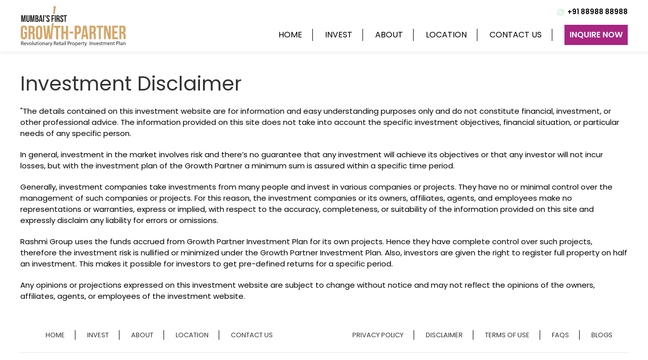

--- FILE ---
content_type: text/html; charset=UTF-8
request_url: https://growthpartnerr.com/disclaimer
body_size: 5480
content:
<!DOCTYPE html>
<html lang="en">

<head>

    <meta http-equiv="Content-Type" content="text/html;charset=UTF-8">
    <meta name="viewport" content="width=device-width, initial-scale=1">
    <meta http-equiv="X-UA-Compatible" content="ie=edge">
    <meta http-equiv="X-UA-Compatible" content="IE=7">
    
    <title></title>
    <meta name="keywords" content="">
    <meta name="description" content="" />
    
    <link rel="preconnect" href="https://fonts.googleapis.com">
    <link rel="preconnect" href="https://fonts.gstatic.com" crossorigin>
    <link href="https://fonts.googleapis.com/css2?family=Poppins:wght@300;400;600&display=swap" rel="stylesheet">
    <link rel="stylesheet" href="https://cdn.jsdelivr.net/npm/uikit@3.15.21/dist/css/uikit.min.css" />
    <link rel="stylesheet" href="https://growthpartnerr.com/css/main.css?v=1.0.31" />
    <link rel="stylesheet" href="https://growthpartnerr.com/css/animation.css" />
    <link rel="canonical" href="https://www.growthpartnerr.com" />

    <link rel="stylesheet" href="https://cdnjs.cloudflare.com/ajax/libs/font-awesome/6.3.0/css/all.min.css"
        integrity="sha512-SzlrxWUlpfuzQ+pcUCosxcglQRNAq/DZjVsC0lE40xsADsfeQoEypE+enwcOiGjk/bSuGGKHEyjSoQ1zVisanQ=="
        crossorigin="anonymous" referrerpolicy="no-referrer" />

    <!-- Google tag (gtag.js) -->
    <script async src="https://www.googletagmanager.com/gtag/js?id=UA-247610375-1"></script>
    <script>
        window.dataLayer = window.dataLayer || [];

        function gtag() {
            dataLayer.push(arguments);
        }
        gtag('js', new Date());

        gtag('config', 'UA-247610375-1');
    </script>

    <!-- Meta Pixel Code -->
    <script>
        ! function(f, b, e, v, n, t, s) {
            if (f.fbq) return;
            n = f.fbq = function() {
                n.callMethod ?
                    n.callMethod.apply(n, arguments) : n.queue.push(arguments)
            };
            if (!f._fbq) f._fbq = n;
            n.push = n;
            n.loaded = !0;
            n.version = '2.0';
            n.queue = [];
            t = b.createElement(e);
            t.async = !0;
            t.src = v;
            s = b.getElementsByTagName(e)[0];
            s.parentNode.insertBefore(t, s)
        }(window, document, 'script',
            'https://connect.facebook.net/en_US/fbevents.js');
        fbq('init', '951696715978292');
        fbq('track', 'PageView');
    </script>
    <noscript><img height="1" width="1" style="display:none"
            src="https://www.facebook.com/tr?id=951696715978292&ev=PageView&noscript=1" /></noscript>
    <!-- End Meta Pixel Code -->

    <script src="https://cdnjs.cloudflare.com/ajax/libs/jquery/3.6.0/jquery.min.js"></script>

    
    <script type="text/javascript">
        (function(c, l, a, r, i, t, y) {
            c[a] = c[a] || function() {
                (c[a].q = c[a].q || []).push(arguments)
            };
            t = l.createElement(r);
            t.async = 1;
            t.src = "https://www.clarity.ms/tag/" + i;
            y = l.getElementsByTagName(r)[0];
            y.parentNode.insertBefore(t, y);
        })(window, document, "clarity", "script", "g26n8j3868");
    </script>
    
</head>

<body>
    <div id="wrapper">
        <div id="header" class="uk-section-xsmall uk-box-shadow-small" uk-sticky>
    <div class="uk-container uk-flex uk-flex-middle uk-flex-between">
        <div>
            <button uk-toggle="target: #offcanvas" class="ham-button uk-margin-right uk-hidden@s" uk-icon="icon:menu;ratio:1.5" type="button"></button>
            <a href="https://growthpartnerr.com" class="main-logo"><img src="https://growthpartnerr.com/img/logo.svg?v=1.0.4" alt="Mumbai's First Growth Housing" /></a>
        </div>

        <div class="uk-hidden@s">
            <a href="tel:+918898888988" class="uk-margin-right"><img src="https://growthpartnerr.com/img/phone.svg" alt="Phone"></a>
            <a href="//wa.me/+918898888988"><img src="https://growthpartnerr.com/img/wa-gold.svg" alt="Connect Growth partner on WhatsApp" ></a>
        </div>

        <div class="uk-visible@s">
            <div class="uk-text-right">
                <a href="https://wa.link/cl550f" target="__blink"><img src="img/wa.svg" width="18px" alt="Connect Growth partner on WhatsApp" class="blink">
                    <span class="uk-text-small uk-text-bold">+91 88988 88988</span></a>
            </div>
            <div>
                <ul class="nav">

                    <li ><a  href="https://growthpartnerr.com" title="Home">Home</a></li>
                     <li  ><a href="https://growthpartnerr.com/investment-in-mumbai" title="Invest">Invest</a></li>
                    <!-- <li><a href="https://growthpartnerr.com/invest-in-real-estate" title="Invest Calc">Invest Calc</a></li> -->
                    <li ><a href="https://growthpartnerr.com/about-rashmi-housing" title="About">About</a></li>
                    <li ><a href="https://growthpartnerr.com/location" title="Location">Location</a></li>
                   <!--  <li><a href="#" title="Blog">Blog</a></li> -->
                    <li ><a href="https://growthpartnerr.com/contact-us" title="Contact us">Contact us</a></li>
                    <li><a href="#invest-popup" uk-toggle class="btn-primary" title="Inquire Now">Inquire Now </a></li>
                </ul>
            </div>
        </div>
    </div><!-- container -->
</div>
<!-- header -->            <div id="content">
        <div class="uk-section-small section-static">
            <div class="uk-container">
                <h1>Investment Disclaimer</h1>
                <p>"The details contained on this investment website are for information and easy understanding purposes only and do not constitute financial, investment, or other professional advice. The information provided on this site does not take into account the specific investment objectives, financial situation, or particular needs of any specific person.</p>

<!--                <p>"આ ઇન્વેસ્ટમેન્ટ વેબસાઇટ પર સમાયેલ વિગતો માત્ર માહિતી અને સરળ સમજણના હેતુઓ માટે છે અને તેમાં નાણાકીય, રોકાણ અથવા અન્ય વ્યાવસાયિક સલાહ નથી. આ સાઇટ પર પ્રદાન કરવામાં આવેલી માહિતી ચોક્કસ રોકાણના ઉદ્દેશ્યો, નાણાકીય પરિસ્થિતિ અથવા ચોક્કસ બાબતોને ધ્યાનમાં લેતી નથી. કોઈપણ ચોક્કસ વ્યક્તિની જરૂરિયાતો.</p>
-->
                <p>In general, investment in the market involves risk and there’s no guarantee that any investment will achieve its objectives or that any investor will not incur losses, but with the investment plan of the Growth Partner a minimum sum is assured within a specific time period.</p>
                

                <p>Generally, investment companies take investments from many people and invest in various companies or projects. They have no or minimal control over the management of such companies or projects.  For this reason, the investment companies or its owners, affiliates, agents, and employees make no representations or warranties, express or implied, with respect to the accuracy, completeness, or suitability of the information provided on this site and expressly disclaim any liability for errors or omissions.</p>


<!--                <p>સામાન્ય રીતે, રોકાણ કંપનીઓ ઘણા લોકો પાસેથી રોકાણ લે છે અને વિવિધ કંપનીઓ અથવા પ્રોજેક્ટ્સમાં રોકાણ કરે છે. આવી કંપનીઓ અથવા પ્રોજેક્ટ્સના સંચાલન પર તેઓનું કોઈ અથવા ન્યૂનતમ નિયંત્રણ નથી. આ કારણોસર, રોકાણ કંપનીઓ અથવા તેના માલિકો, આનુષંગિકો, એજન્ટો અને કર્મચારીઓ આ સાઇટ પર પ્રદાન કરેલી માહિતીની ચોકસાઈ, સંપૂર્ણતા અથવા યોગ્યતાના સંદર્ભમાં કોઈ રજૂઆત અથવા વોરંટી, સ્પષ્ટ અથવા ગર્ભિત કરતા નથી અને સ્પષ્ટપણે કોઈપણ જવાબદારીને અસ્વીકાર કરે છે.</p>
-->
                <p>Rashmi Group uses the funds accrued from Growth Partner Investment Plan for its own projects. Hence they have complete control over such projects, therefore the investment risk is nullified or minimized under the Growth Partner Investment Plan. Also, investors are given the right to register full property on half an investment. This makes it possible for investors to get pre-defined returns for a specific period.</p>

<!--                <p>રશ્મિ ગ્રૂપ ગ્રોથ પાર્ટનર ઇન્વેસ્ટમેન્ટ પ્લાનમાંથી ઉપાર્જિત ભંડોળનો ઉપયોગ તેના પોતાના પ્રોજેક્ટ્સ માટે કરે છે. આથી તેઓ આવા પ્રોજેક્ટ્સ પર સંપૂર્ણ નિયંત્રણ ધરાવે છે, તેથી ગ્રોથ પાર્ટનર ઇન્વેસ્ટમેન્ટ પ્લાન હેઠળ રોકાણના જોખમને રદબાતલ અથવા ઘટાડી દેવામાં આવે છે. ઉપરાંત, રોકાણકારોને અડધા રોકાણ પર સંપૂર્ણ મિલકતની નોંધણી કરવાનો અધિકાર આપવામાં આવે છે. આનાથી રોકાણકારો માટે ચોક્કસ સમયગાળા માટે પૂર્વ નિર્ધારિત વળતર મેળવવાનું શક્ય બને છે.</p>
-->
                <p>Any opinions or projections expressed on this investment website are subject to change without notice and may not reflect the opinions of the owners, affiliates, agents, or employees of the investment website.</p>

<!--                <p>આ રોકાણ વેબસાઇટ પર વ્યક્ત કરાયેલા કોઈપણ અભિપ્રાયો અથવા અંદાજો નોટિસ વિના બદલવાને પાત્ર છે અને રોકાણ વેબસાઇટના માલિકો, આનુષંગિકો, એજન્ટો અથવા કર્મચારીઓના અભિપ્રાયોને પ્રતિબિંબિત કરી શકતા નથી.</p>
-->            </div>
        </div>

    </div><!-- content -->
        <div id="footer">
    <div class="uk-container">

        <div class="copy uk-grid uk-grid-small uk-flex-middle uk-padding-remove-top">
            <div class="uk-width-1-2@s">
                  <ul class="nav">
                    <li ><a  href="https://growthpartnerr.com" title="Home">Home</a></li>
                     <li  ><a href="https://growthpartnerr.com/investment-in-mumbai" title="Invest">Invest</a></li>
                    <!-- <li><a href="https://growthpartnerr.com/invest-in-real-estate" title="Invest Calc">Invest Calc</a></li> -->
                    <li ><a href="https://growthpartnerr.com/about-rashmi-housing" title="About">About</a></li>
                    <li ><a href="https://growthpartnerr.com/location" title="Location">Location</a></li>
                   <!--  <li><a href="#" title="Blog">Blog</a></li> -->
                    <li ><a href="https://growthpartnerr.com/contact-us" title="Contact us">Contact us</a></li>
                </ul>
            </div>
            <div class="uk-width-1-2@s uk-flex uk-flex-right">
                <ul class="nav">
                    <li><a href="https://growthpartnerr.com/privacy-policy" title="Privacy Policy">Privacy Policy</a></li>
                    <li><a href="https://growthpartnerr.com/disclaimer" title="Disclaimer">Disclaimer</a></li>
                    <li><a href="https://growthpartnerr.com/terms-of-use" title="Terms of Use">Terms of Use</a></li>
                    <li><a href="" title="FAQs">FAQs</a></li>
                    <li><a href="" title="Blogs">Blogs</a></li>
                </ul>
            </div>
        </div>

        <hr class="uk-hr uk-margin-small uk-visible@s" />

        <div class="copy uk-grid uk-grid-small uk-child-width-expand@s uk-flex-middle uk-padding-remove-bottom" uk-grid>
            <div class="uk-visible@s">&copy; 2023 Copyright <a href="https://rashmigroupmumbai.com/">Rashmi Group. </a> <br class="uk-hidden@s" />All Rights Reserved.
            </div>

            <div class="uk-text-right social-icons-wrap">
                <a href="https://www.facebook.com/growthpartnerofficial" target="_blank" title="Facebook"
                    class="uk-margin-small-right" target="_blank"><span class="social-icon fb"
                        uk-icon="icon: facebook; ratio: 1.0"></span></a>
                <a href="https://www.instagram.com/growthpartnerofficial/" target="_blank" title="Instagram"
                    class="uk-margin-small-right" target="_blank"><span class="social-icon ig"
                        uk-icon="icon: instagram; ratio: 1.0"></span></a>
                <a href="https://www.youtube.com/@rashmihousing1707" target="_blank" title="YouTube"><span
                        class="social-icon yt" uk-icon="icon: youtube; ratio: 1.0"></span></a> &nbsp; <br
                    class="uk-hidden@s" />Designed by <a href="https://www.brandswitch.in/" target="_blank">BrandSwitch</a>
            </div>
        </div>


        <div class="uk-hidden@s uk-text-center">
            <div class="copy">&copy; 2023 Copyright <a href="https://rashmigroupmumbai.com/" target="__blik">Rashmi Group. </a><br class="uk-hidden@s" />All Rights Reserved.</div>
        </div>
        <br>
        
    </div><!-- container -->
</div><!-- footer -->

        <div id="toolbar" class="uk-hidden@s">
            <div class="uk-flex uk-flex-middle uk-flex-between">
                <div>
                    <a href="./invest-calc/?p=w&t=18" class="choice wf" title="new flats in vasai">
                        <img src="https://growthpartnerr.com/img/floor.svg" class="uk-width-expand" alt="new flats in vasai" />
                        <span>Whole Floor</span>
                    </a>
                    <a href="./invest-calc/?p=f&t=18" class="choice ff" title="new flats in naigaon">
                        <img src="https://growthpartnerr.com/img/flat.svg" class="uk-width-expand" alt="new flats in naigaon" />
                        <span>Flat to Flat</span>
                    </a>
                </div>
                <div>
                    <a href="#invest-popup" uk-toggle class="btn-primary">Invest now</a>
                </div>
            </div>
        </div>
        <!-- Off-canvas -->
        <div id="offcanvas" uk-offcanvas>
            <div class="uk-offcanvas-bar">
                <button class="uk-offcanvas-close" type="button" uk-close></button>

                <ul class="uk-list uk-list-large uk-list-divider">
                    <li ><a href="https://growthpartnerr.com"
                            title="Home">Home</a></li>
                    <li ><a href="https://growthpartnerr.com/investment-in-mumbai"
                            title="Invest">Invest</a></li>
                    <!-- <li><a href="https://growthpartnerr.com/invest-in-real-estate" title="Invest Calc">Invest Calc</a></li> -->
                    <li ><a href="https://growthpartnerr.com/about-rashmi-housing"
                            title="About">About</a></li>
                    <li ><a href="https://growthpartnerr.com/location"
                            title="Location">Location</a></li>
                    <!-- <li><a href="#" title="Blog">Blog</a></li> -->
                    <li ><a href="https://growthpartnerr.com/contact-us"
                            title="Contact us">Contact us</a></li>
                    <li><a href="#invest-popup" uk-toggle class="btn-primary uk-display-block"
                            title="Inquire Now">Inquire Now</a></li>
                </ul>
            </div>
        </div>

        <div id="invest-popup" class="uk-flex-top" uk-modal>
            <div class="uk-modal-dialog uk-modal-body uk-margin-auto-vertical">
                <button class="uk-modal-close-default" type="button" uk-close></button>

                <div class="enquiry-form uk-text-center">
                    <h4 class="uk-text-primary uk-text-bold uk-h4">Enquiry Form</h4>
                                        <form action="https://growthpartnerr.com/enquiry-submit" class="uk-margin-small-bottom" method="post">
                        <input type="hidden" name="_token" value="KiVhFMShg9fhTb0bjI1lS8czdvwH5mnKyjv3aF72">                        <input type="hidden" name="route_name" value="home">
                        <input type="text" placeholder="Your Name" name="name" required />
                        <input type="text" placeholder="Contact Number" name="contact_no" required />
                        <input type="email" placeholder="Your Email" name="email" required />
                        <input type="submit" class="submit" value="Invest Now">
                    </form>
                    <div class="uk-text-meta uk-margin-bottom">By submitting you agree with <a href="terms-of-use"
                            class="uk-text-underline">Terms &amp; Conditions</a> and
                        <a href="privacy-policy" class="uk-text-underline">Privacy Policy</a>.
                    </div>
                </div>
            </div>
        </div>

    </div><!-- #wrapper -->

    <script src="https://cdn.jsdelivr.net/npm/uikit@3.15.21/dist/js/uikit.min.js"></script>
    <script src="https://cdn.jsdelivr.net/npm/uikit@3.15.21/dist/js/uikit-icons.min.js"></script>

    <script>
        $(".num-text").each(function() {
            $(this)
                .prop("Counter", 0)
                .animate({
                    Counter: $(this).text(),
                }, {
                    duration: 4000,
                    easing: "swing",
                    step: function(now) {
                        now = Number(Math.ceil(now)).toLocaleString('en');
                        $(this).text(now);
                    },
                });
        });
    </script>

    <script>
        document.addEventListener('DOMContentLoaded', function() {
            setTimeout(function() {
                document.getElementById('test').className = 'slideDown';
            }, 3000);
        }, false);
    </script>



</body>

</html>


--- FILE ---
content_type: text/css
request_url: https://growthpartnerr.com/css/main.css?v=1.0.31
body_size: 6609
content:
:root {
	--beigeLight: #ebd0b2;
	--purple: #a82582;
	--purpleHover: #c82582;
	--bgGrey: #f7f5f8;
	--bgBeige: #fbf6f3;
	--beigeBorder: #e5d5be;
	--beigeDark: #b39269;
	--bgPurpleLight: #e9e0e5;
	--bgGreyDark: #f0eeef;
	--bgPink: #fff6fe;
	--brown: #452a1f;
	--gold: #c8965b;
	--font: 'Poppins', Arial, 'Helvetica', sans-serif;
}

* {
	margin: 0;
	padding: 0;
	box-sizing: border-box;
}

html, body {
	font-family: var(--font);
	font-weight: 400;
	font-size: 15px;
	color: #000;
	overflow-x: hidden;
}

h1, h2, h3, h4, h5, h6,
.uk-h1, .uk-h2, .uk-h3, .uk-h4, .uk-h5, .uk-h6,
input, select, textarea, button, a, span, div, i, em {
	font-family: var(--font);
	font-weight: 400;
}

a {
	color: inherit;
}

a:hover, a:focus {
	color: var(--purple);
}

.uk-text-bold, strong {
	font-family: var(--font);
	font-weight: 600 !important;
}

.uk-text-light {
	font-weight: 300;
}

.uk-text-lead {
	font-size: 22px;
}

.uk-text-primary {
	color: var(--purple) !important;
}

.uk-bg-grey {
	background: var(--bgGrey);
}

.uk-h1 {
	font-size: 35px;
}

.uk-h3, h3 {
	font-size: 20px;
}

.uk-h2 {
	font-size: 35px;
	padding: 10px 0;
}

/* .uk-h2 span {
	padding: 10px 0;
} */

.bg-beige {
	background: var(--bgBeige);
}

.uk-text-medium-s {
	font-size: 16px;
	line-height: 25px;
}

.uk-text-medium {
	font-size: 18px;
}

.text-brown {
	color: var(--brown);
}

.uk-padding-top {
	padding-top: 15px;
}

.ham-button svg rect height {
	height: 3px;
}

.uk-text-underline {
	text-decoration: underline;
}

#header {
	background: #FFF;
}

#header.uk-section-xsmall {
	padding-top: 10px;
	padding-bottom: 10px;
}

.nav {
	margin: 0;
	padding: 0;
	list-style: none;
}

.nav li {
	display: inline-block;
	vertical-align: middle;
}

a {
	color: inherit;
}

a:hover, a:focus {
	text-decoration: none;
}

.btn-primary {
	color: #FFF;
	background: var(--purple);
	font-weight: bold !important;
	text-transform: uppercase;
	padding: 8px 12px !important;
	transition: 0.2s ease all;
}

.btn-primary:hover {
	color: #FFF;
	background: var(--purpleHover);
}

.undercheck {
	position: relative;
}

.undercheck:after {
	content: '';
	position: absolute;
	bottom: -15px !important;
	left: unset;
	right: 0;
	width: 78px;
	height: 30px;
	background: url(../img/underline.svg) center center no-repeat;
	background-size: contain;
}


.undercheck.big:after {
	bottom: -55%;
}

.main-logo img {
	width: 210px;
	height: auto;
}

.nav {
	margin: 15px 0 0 0;
	padding: 0;
	list-style: none;
}

.nav>li {
	display: inline-block;
	vertical-align: middle;
	padding: 0px 20px;
	border-right: 1px solid #000;
}

.nav>li:last-child {
	border-right: none;
	padding-right: 0;
}

.nav>li.active>a {
	font-weight: bold;
}

.nav>li>a {
	display: block;
	font-size: 16px;
	text-transform: uppercase;
}

.nav>li>a:hover,
.nav>li>a:focus {
	color: var(--purple);
}

.nav>li>a.btn-primary:hover,
.nav>li>a.btn-primary:focus {
	color: #FFF;
	background: var(--purpleHover);
}


.section-home,
.section-invest {
	padding-bottom: 0;
}

.slideshow img {
	display: block;
	width: 100%;
	height: auto;
}

.uk-dotnav>li>a {
	position: relative;
	width: 12px;
	height: 12px;
	background: var(--purple);
	border-color: var(--purple);
}

.uk-dotnav>li>*:hover {
	background: var(--purple);
}

.uk-dotnav>li.uk-active>* {
	border-color: var(--purple);
	background: var(--purple);
}

.uk-dotnav>li.uk-active>a:after {
	content: '';
	top: 1px;
	left: 1px;
	position: absolute;
	width: 8px;
	height: 8px;
	background: #FFF;
	border-radius: 50%;
}

.uk-position-bottom-center.uk-slideshow-nav.uk-dotnav {
	margin-bottom: 10px;
}

.options-grid .item-inner {
	padding: 0 30px;
}

.options-grid h3 {
	font-weight: 600;
	margin: 10px 0;
}

.options-grid img {
	width: 70px;
}

.tagline span {
	position: relative;
	z-index: 1;
	margin-left: 10px;
	padding: 0;
}

.tagline span:after {
	content: '';
	position: absolute;
	top: 0;
	left: -5%;
	width: 110%;
	height: 100%;
	background: var(--beigeLight);
	z-index: -1;
}

.hl-grid {
	padding: 50px;
}

.hl-grid.hl-slider {
	padding: 0px;
}

.hl-slider-wrap {
	padding: 10px 30px;
}

.hl-grid .uk-grid {
	margin: 0;
}

.hl-grid .uk-grid>div:nth-child(2n)>.item-inner,
.hl-slider-wrap .hl-slider .uk-slider-items>li:nth-child(odd)>.item-inner {
	background: #FFF;
}

.hl-grid .item-inner {
	padding: 12px;
}

.hl-grid .item-inner img {
	margin-right: 15px;
	width: 43px;
	height: auto;
}

.hl-grid .item-inner h4 {
	font-weight: bold;
	margin: 0;
	text-transform: uppercase;
}

.hl-grid .item-inner p {
	margin: 0;
	white-space: nowrap;
	width: 300px;
	overflow: hidden;
	text-overflow: ellipsis;
}

.factors>li>.img-wrap {
	width: 100%;
	display: flex;
	align-items: center;
	justify-content: center;
	height: 90px;
}

.factors>li>.img-wrap img {
	display: inline-block;
	width: auto;
	height: 60px;
}

.factors>li {
	width: 10%;
	padding: 5px;
	border-radius: 6px;
	background: var(--bgBeige);
	letter-spacing: -0.75px;
	line-height: 1.2;
	margin: 0 0.6%;
}

.factors>li:nth-child(2n) {
	background: var(--bgPurpleLight);
}

.about-group {
	padding: 50px;
	background: var(--bgGrey);
}

.about-group .uk-h2 {
	font-size: 30px;
}
h4.uk-text-uppercase.uk-text-bold {
    font-size: 30px;
}
.about-group p {
	line-height: 1.3;
	font-size: 22px;
	color: #333;
	font-weight: 300;
}


.copy {
	font-size: 13px;
	color: #333;
	padding: 15px 30px;
	background: #FFF;
}

.social-icon {
	display: inline-block;
	width: 26px;
	height: 26px;
	background: #333;
	color: #FFF;
	border-radius: 50%;
	text-align: center;
}

.social-icon svg {
	margin-top: 1.1px !important;
}

.popup {
	position: fixed;
	top: 110px;
	left: 50%;
	margin-left: -300px;
	width: 600px;
	background: #FFF;
	z-index: 999;
}

.popup .close {
	color: #000;
	text-transform: uppercase;
	position: absolute;
	top: 10px;
	right: 20px;
	font-weight: bold;
	font-size: 20px;
}

.enquiry-form h2 {
	letter-spacing: -0.5px;
	line-height: 1.25;
}

.enquiry-form h2 sup {
	top: -5px;
}

.enquiry-form input,
.enquiry-form button {
	display: block;
	height: 50px;
	border-radius: 25px;
	border: none;
	text-align: center;
	width: 300px;
	margin: 0 auto 12px auto;
	font-size: 1.1rem;
}

.enquiry-form input {
	background: #ededed;
}

.enquiry-form input.submit {
	color: #FFF;
	background: var(--purple);
	font-weight: bold;
	text-transform: uppercase;
}

.enquiry-form .bg-pink {
	background: var(--bgPink);
	padding: 20px;
}

.enquiry-form .bg-pink p {
	font-size: 1.25rem;
	margin: 0;
	font-weight: 300;
}

.enquiry-form .bg-pink a {
	display: inline-block;
	color: var(--purple);
	font-weight: 400;
	font-size: 1.15rem;
	margin-top: 5px;
}

::-webkit-input-placeholder {
	color: #777;
	font-family: var(--font);
	font-weight: 300;
}

:-ms-input-placeholder {
	color: #777;
	font-family: var(--font);
	font-weight: 300;
}

::placeholder {
	color: #777;
	font-family: var(--font);
	font-weight: 300;
}

.book-share {
	padding: 50px 60px;
	background: var(--bgBeige);
	border: 2px solid var(--beigeBorder);
	border-radius: 12px;
}

.book-share .btn-primary {
	font-size: 1.5rem;
	text-transform: none;
}

.book-share .uk-h1 {
	margin-bottom: 40px;
}

.book-share .uk-h1 .undercheck:after {
	bottom: -15px;
}

.uc-projects .uk-h1 .undercheck:after {
	bottom: -20px;
}


.tmb_wrap {
	padding: 20px 30px;
	background: url(../img/tmb_bg.svg) center center repeat-y;
	background-size: 100% auto;
}

.tmb_wrap .text-muted {
	color: #666;
	font-size: 1.35rem;
	line-height: 1;
	font-weight: 300;
}

.tmb_wrap .amount {
	font-weight: bold;
	font-size: 2.5rem;
	line-height: 1;
	margin: 20px 0;
}

.calc-list>div {
	background: var(--bgBeige);
	border: 1px solid var(--bgBeige);
	border-radius: 6px;
	padding: 4px 8px;
	margin-bottom: 5px;
}

.calc-list>div:nth-child(2n) {
	background: #FFF;
	border-color: #EEE;
}

.calc-list .uk-h4 {
	margin: 0;
}

.calc-list .uk-h3 {
	margin: 3px 0;
}

.roi-banner .txt {
	position: absolute;
	left: 72px;
	width: 230px;
	font-size: 1.3rem;
	font-weight: 300;
	z-index: 1;
}

.roi-banner .txt span {
	font-size: 1.7rem;
}

.roi-banner .txt.one {
	top: 50px;
}

.roi-banner .txt.two {
	bottom: 110px;
}

.roi-banner a:hover,
.roi-banner a:focus {
	color: #000;
	text-decoration: none;
}

.hr {
	position: relative;
}

.hr-bg {
	display: inline-block;
	background: #FFF;
	padding: 0 20px;
}

.hr:before {
	content: '';
	border-top: 1px solid var(--beigeBorder);
	height: 1px;
	width: 100%;
	position: absolute;
	top: 50%;
	left: 0;
	right: 0;
	z-index: -1;
}

.ss {
	padding: 50px;
}

.ss img {
	border: 1px solid var(--beigeBorder);
}

.ss-slider img {
	width: 100%;
	height: auto;
}

.ss-slider .uk-slider-items {
	max-height: 500px;
	min-height: auto !important;
}

.ss-slider .uk-slidenav {
	color: var(--beigeDark);
}

.ss-slider .uk-slidenav svg {
	width: 50px;
	height: 50px;
}

.ss-slider .uk-position-center-left-out {
	right: 105%;
}

.ss-slider .uk-position-center-right-out {
	left: 105%;
}

.about-location p {
	font-weight: 300;
	line-height: 22px;
	color: #555;
}

.about-location .uk-table tr td {
	font-size: 1.1rem;
	padding: 4px 12px;
	color: var(--brown);
}

.about-location .uk-table tr td:first-child {
	font-weight: bold;
}

.vam * {
	display: inline-block;
	vertical-align: middle;
}

.icon svg circle {
	fill: #000;
	stroke: #000;
}

.cp .icon svg path {
	fill: #aa2483;
	stroke: #000;
}

.op .icon svg path {
	fill: #ffa908;
	stroke: #000;
}

.up .icon svg path {
	fill: #ecb5d4;
	stroke: #000;
}

.about-location .uk-grid-divider>:not(.uk-first-column)::before {
	border-color: var(--beigeBorder);
	border-width: 2px;
}

.book-now {
	background: url(../img/gold-grade.png) center center repeat-y;
	background-size: 100% auto;
	padding: 40px;
	font-size: 30px;
}

/* .book-form .btn-primary{
	text-transform: none;
	font-size: 1.5rem;
	padding: 2px 20px !important;
} */
.book-form .btn-primary {
	font-size: 15px;
	padding: 0px 20px !important;
	font-weight: 400;
}

.book-form .uk-checkbox {
	margin-right: 10px;
}

.book-form .consent {
	font-size: 0.85rem;
	color: #555;
}

.book-form .consent a {
	text-decoration: underline;
}

.book-form-wrap .vam {
	margin-top: -100px;
}

#toolbar {
	position: fixed;
	bottom: 0;
	left: 0;
	right: 0;
	width: 100%;
	height: 85px;
	padding: 10px 20px;
	background: #FFF;
	z-index: 999;
}

#toolbar .choice {
	display: inline-block;
	vertical-align: middle;
	margin-right: 10px;
}

#toolbar .choice span {
	color: #000;
	font-size: 14px;
}

#toolbar .choice img {
	display: block;
	width: 25px;
	margin: 5px auto;
}

#toolbar .btn-primary {
	border-radius: 18px;
}

.section-contact .uk-switcher {
	background: #FFF;
}

.section-contact .uk-switcher li {
	padding: 30px;
	height: 191px;
}

.section-contact .uk-subnav-pill {
	margin-bottom: 0;
	margin-left: 0;
}

.section-contact .uk-subnav-pill>li {
	width: 50%;
	text-align: center;
	padding-left: 0;
}

.section-contact .uk-subnav-pill>li>a {
	display: inline-block;
	text-transform: none;
	font-size: 1.3rem;
	line-height: 1.2;
	font-weight: 300;
	padding: 10px 15px;
	width: 100%;
}

.section-contact .uk-subnav-pill>li>a {
	background: #666;
	color: #FFF;
}

.section-contact .uk-subnav-pill>.uk-active>a {
	color: #FFF;
	background: var(--purple);
}

.section-about h2.uk-h2 .undercheck:after {
	bottom: -20px !important;
}


.about-location .accordion .uk-accordion-title {
	position: relative;
	padding: 8px 10px;
	background: var(--gold);
	font-size: 1.5rem;
	text-align: center;
	color: #FFF;
}

.about-location .accordion .uk-accordion-title .uk-icon {
	position: absolute;
	top: 11px;
	left: 12px;
}

.uk-accordion-title::before {
	width: 1.2em;
	height: 1.3em;
}

.about-location .accordion .uk-accordion-title::before {
	background: url(../img/plus.svg) center center no-repeat;
	background-size: contain
}

.about-location .accordion .uk-open>.uk-accordion-title::before {
	background: url(../img/minus.svg) center center no-repeat;
	background-size: contain
}

.about-location .accordion .uk-accordion-content {
	margin-top: 0;
	background: #FFF;
}

.about-location .status .item {
	padding: 10px 15px;
	font-size: 1.1rem;
}

.about-location .status .item:first-child {
	border-bottom: 1px solid #DDD;
}

.hdiw .partner {
	display: block;
	border-radius: 12px;
	border: 1px solid var(--beigeBorder);
	overflow: hidden;
}

.iv-switch.uk-subnav li a {
	text-transform: none;
	font-size: 20px;
	font-weight: 500;
}

.iv-switch>li.uk-active>a {
	color: #FFF;
	background: var(--purple);
}

.iv-switch>li.uk-active>a:hover {
	color: #FFF;
	background: var(--purpleHover);
}

.tenure-switch label span {
	font-size: 16px;
}

.tenure-switch .uk-radio {
	width: 20px;
	height: 20px;
	border: 2px solid #CCC;
}

.tenure-switch .uk-radio:checked {
	background: var(--purple);
	border-color: #CCC;
}

.copy .nav li a {
	font-size: 13px;
}

.book-now-wrap a,
.book-now-wrap a:hover,
.book-now-wrap a:focus {
	color: #000;
}

.lets-call-wrap {
	margin-bottom: 70px !important;
}

.nums {
	margin: 0;
	padding: 0;
	list-style: none;
	display: flex;
	overflow: auto;
}

.nums li {
	position: relative;
	box-sizing: border-box;
	padding: 0 10px;
	flex-grow: 1;
	min-width: 18%;
}

.num .num-text {
	display: inline-block;
}

.nums li:not(:last-child):after {
	content: '';
	position: absolute;
	top: 0;
	left: 0;
	right: 0;
	bottom: 0;
	border-right: 1px solid #000;
}

.nums li:first-child {
	display: flex;
	align-items: flex-start;
}

.nums li:first-child .num-item {
	width: 80%;
}

.nums li:first-child .caption {
	text-align: right;
}

.nums li:first-child .num {
	position: absolute;
	top: 1px;
	left: 18%;
}

.nums li:first-child .num-text {
	width: 55px;
}

.nums li:nth-child(2) .num-text {
	width: 70px;
}

.nums li:nth-child(3) .num-text {
	width: 55px;
}

.nums li:nth-child(4) .num-text {
	width: 140px;
}

.nums li:nth-child(5) .num-text {
	width: 90px;
}

.nums li .num-text {
	position: relative;
}

.nums li:not(:first-child) .num-text:after {
	content: '+';
	position: absolute;
	top: 8px;
	right: -14px;
	font-size: 30px;
}


.num .num-text,
.num .plus {
	color: var(--gold);
	font-weight: 300;
	font-size: 45px;
	line-height: 1;
}

.num-item {
	display: flex;
	flex-direction: column;
	align-items: center;
}

.num-item .caption {
	position: absolute;
	font-size: 22px;
	font-weight: 300;
	left: 0;
	right: 0;
	bottom: 0;
}

.num-item {
	position: relative;
	background: transparent;
	height: 75px;
}

.about-creds .caption {
	text-align: center;
}


@media screen and (max-width: 600px) {
	#wrapper {
		padding-bottom: 85px
	}
	h2#investment {
    font-size: 1.4rem;
    line-height: 1.4;
    font-weight: 300;
    }
    h2#test {
    letter-spacing: -0.5px;
    line-height: 1.25;
    color: var(--purple) !important;
    font-weight: 600 !important;
    margin-top: 30px;
}
h1#factors-rapid {
    font-size: 1.35rem;
}
span#growth:after {
    width: 50px;
    height: 20px;
    left: auto;
    right: 25px;
    margin-bottom: 10px;
}
h4.rashmi_group_add {
    font-size: 14px !important;
}
	h4.uk-text-uppercase.uk-text-bold {
		font-size: 25.5px;
	}
	.factors>li {
		width: 120px;
		letter-spacing: 0px;
	}
	h4.uk-text-primary.uk-text-bold.uk-h4 {
		font-size: 25.5px !important;
		padding: 10px 0 !important;
	}
	h5.key-highlight{
		font-weight: bold;
		margin: 0;
		font-size: 18.75px;
		text-transform: uppercase;
	}
	h6.key-highlight{
		font-weight: bold;
		margin: 0;
		font-size: 18.75px;
		text-transform: uppercase;
	}

	.popup {
		display: none;
		width: 90%;
		left: 5%;
	}
	h4#test {
		font-size: 1.7rem;
		font-weight: 600;
		color: #a82582;
		letter-spacing: -0.5px;
		line-height: 1.25;
		letter-spacing: -0.5px;
		line-height: 1.25;
		padding: 10px 0;
	}
	h3#uc {
    font-size: 1.4rem;
}
strong#check-uc:after {
    left: unset;
    right: 6px;
    width: 30px;
    height: 20px;
    margin-bottom: 12px;
}
span#grow-earn:after {
    width: 40px;
    height: 20px;
    margin-bottom: 10px;
}
strong#investment:after {
    left: unset;
    right: 6px;
    width: 30px;
    height: 20px;
    margin-bottom: 12px;
}

	
	h2#rapid-heading {
        font-size: 1.4rem !important;
    }

	.uk-h1 {
		font-size: 2rem;
	}

	.uk-h2 {
		font-size: 1.5rem;
	}
	h2#abt {
		font-size: 1.5rem;
	    line-height: 1.4;
	    font-weight: 300;
	}
	h3#skyline {
		font-size: 1.5rem;
		line-height: 1.4;
		font-weight: 300;
	}
	h1#rashmi-grp {
		text-align: center;
	}
	.about-location .uk-h1 {
		letter-spacing: -0.5px;
		font-size: 1.8rem;
	}
	span#skyline-check:after {
		bottom: -3px !important;
		height: 18px !important;
	}
	
	.book-now {
		padding: 30px;
		font-size: 1.75rem
	}

	.book-form-wrap .vam {
		margin-bottom: 20px
	}

	.book-form .btn-primary {
		font-size: 16px;
		margin-top: 15px;
		padding: 0px 15px !important;
	}

	/* .book-form .uk-checkbox{
		width: 25px;
		height: 25px;
	} */
	.book-form .uk-checkbox {
		margin-right: 5px !important;
	}

	.uk-text-lead {
		font-size: 1.2rem
	}

	.ss-slider .uk-slidenav svg {
		width: 30px;
		height: 30px;
	}

	.ss-slider .uk-position-center-left-out {
		right: 100%;
	}

	.ss-slider .uk-position-center-right-out {
		left: 100%;
	}

	.section-home .uk-h1 {
		font-size: 1.5rem;
		text-align: left;
		font-weight: 300;
	}

	.section-home .undercheck:after {
		bottom: -30px;
	}

	.section-home .options-grid .item-inner {
		display: flex;
		background: var(--bgBeige);
		height: 150px;
		padding: 0 15px;
		border-radius: 6px;
		flex-direction: column;
		align-items: center;
		justify-content: center;
	}
	.section-home .undercheck:after {
		    width: 50px;
		    height: 20px;
		    left: auto;
		    right: 25px;
		    margin-bottom: 6px;
	}
	.separator{
		display: none !important;
	}
	.section-home .options-grid .item-inner img {
		width: 50px;
	}

	.tagline {
		margin-bottom: 80px !important;
	}

	.tagline span:after {
		left: 22%;
		width: 56%;
	}

	.options-grid {
		margin: 60px 0;
	}

	.options-grid h3 {
		font-size: 1rem;
		margin: 5px 0 0 0;
	}
	h4.zone {
		font-size: 1rem !important;
		margin: 5px 0 0 0 !important;
	}
	h5.zone {
		font-size: 1rem !important;
		margin: 5px 0 0 0 !important;
	}
	.options-grid.uk-grid-divider>:not(.uk-first-column)::before {
		display: none
	}

	.options-grid.uk-grid {
		margin-left: -10px;
		padding: 0 25px;
	}

	.options-grid.uk-grid>.uk-grid-margin {
		margin-top: 20px
	}

	.options-grid.uk-grid-divider>* {
		padding-left: 20px
	}

	.tagline span {
		display: block
	}

	.hl-grid {
		padding: 0 35px 20px 35px;
	}

	.hl-grid .uk-grid>div {
		margin-bottom: 5px
	}

	.hl-grid .uk-grid>div>.item-inner {
		background: #FFF;
	}

	.hl-grid .uk-grid>* {
		padding-left: 0
	}

	.hl-grid .uk-grid>div>.item-inner p {
		color: #666;
		font-size: 13px;
		white-space: nowrap;
	}

	#hl-grid-wrap {
		height: 295px;
		overflow: hidden;
	}
	h4.location {
		font-size: 12.5px !important;
		letter-spacing: 0px;
		margin: 0 0.6%;
	}
	#hl-grid-wrap.expanded {
		height: auto
	}

	.highlights-wrap {
		padding-top: 30px;
		padding-bottom: 30px;
	}

	.highlights-wrap .load-more {
		border-radius: 18px;
		padding-left: 15px;
		padding-right: 15px;
	}

	.section-home h3.uk-h3{
		font-size: 21px !important;
		line-height: 1.4;
		font-weight: 300;
	}

	.section-home h3.uk-h3 .undercheck:after {
		width: 50px;
		height: 20px;
		bottom: -22px !important;
		left: auto;
		right: 25px;
	}

	.section-home p.uk-text-lead {
		font-size: 14px;
		text-align: justify;
	}

	.e2e {
		margin-left: -15px;
		margin-right: -15px
	}

	.section-invest.uk-section-small {
		padding-top: 0px;
	}

	.section-invest p.uk-text-lead {
		font-size: 1rem;
		text-align: justify;
	}

	.section-invest h1.uk-h1 {
		font-size: 1.5rem;
		font-weight: 300;
	}

	.section-invest h1.uk-h1 .undercheck:after {
		bottom: -30%;
		width: 40px;
		height: 20px;
	}

	.section-invest h2.uk-h1 {
		font-size: 1.4rem
	}

	.section-invest h2.uk-h1 .undercheck:after {
		bottom: -10px;
		left: unset;
		right: 6px;
		width: 30px;
		height: 20px;
	}

	.hdiw .grid-wrap {
		padding: 0 30px;
	}

	.book-share {
		padding: 20px 10px;
		border-radius: 0;
	}

	.book-share .uk-h1 {
		font-size: 0.8rem;
		margin-bottom: 15px;
	}

	.book-share .undercheck:after {
		bottom: -14px;
		width: 38px;
		height: 20px;
	}

	.book-share .inv-now.btn-primary {
		margin-top: 5px;
		font-size: 16px;
		border-radius: 20px;
		padding: 4px 14px !important;
	}

	#offcanvas .uk-list-large.uk-list-divider>:nth-child(n+2) {
		margin-top: 15px;
		padding-top: 15px;
	}

	#offcanvas .btn-primary {
		text-align: center;
	}

	.uk-section-small.section-about {
		padding-top: 0px;
	}

	.about-group {
		padding: 40px 15px 0 15px;
		background: #FFF;
	}

	.about-group h2.uk-h1 {
		font-size: 1.5rem;
		text-align: center;
		margin-bottom: 0px;
	}

	.about-group h2.uk-h4 {
		margin-top: 5px;
	}

	.about-group .uk-h4 {
		font-size: 1.5rem
	}

	.about-group p {
		padding: 0 5px;
		font-size: 16px;
		line-height: 1.4;
		text-align: justify !important;
	}

	.about-group img {
		padding: 0 15px;
	}

	.section-about.section-home h3.uk-h3 {
		font-size: 1.5rem;
		line-height: 1.4;
		font-weight: 300;
	}

	.section-about h4.uk-h3 {
		font-size: 1rem;
	}

	.ss-wrap {
		background: var(--bgBeige);
	}

	.ss-wrap .hr-bg {
		position: relative;
		background: var(--bgBeige);
		z-index: 1;
	}

	.ss-wrap .hr:before {
		background: var(--bgBeige);
		border-color: var(--beigeDark);
		z-index: 0
	}

	.ss-wrap .ss {
		padding-top: 0px;
	}


	.presence {
		padding-top: 15px;
		background: var(--bgBeige);
	}

	.about-location {
		padding-left: 30px;
		padding-right: 30px;
	}

	.about-location .section-home.uk-padding {
		padding-top: 10px;
	}

	.about-location p {
		font-size: 1rem;
	}

	.factors>li {
		font-size: 0.85rem;
		margin: 0 1.2%;
		padding: 15px 5px;
	}

	.section-location h2.uk-h2 {
		font-size: 1.35rem
	}

	.book-now {
		padding: 10px 20px;
		font-size: 1.35rem;
		line-height: 1.3;
		font-weight: 300
	}

	.book-now-wrap.e2e {
		margin-left: -30px;
		margin-right: -30px;
	}

	.book-form-wrap .vam {
		margin-top: 0px;
	}

	.copy, .copy .uk-text-right {
		text-align: center !important;
	}

	.section-contact .book-form-wrap.uk-padding {
		padding: 0px;
	}

	.section-contact .uk-switcher>li {
		text-align: center;
		padding: 15px;
		height: 115px;
	}

	address,
	.section-contact .uk-text-medium-s {
		font-size: 16px
	}

	.say-hello {
		margin-left: -15px;
		margin-right: -15px;
		background: var(--bgBeige);
		text-align: center;
	}

	.section-contact .uk-subnav-pill>li>a {
		font-size: 1.1rem;
	}

	.say-hello h3 {
		font-size: 20px;
		margin: 10px 0;
	}
	.say-hello h2 {
		font-size: 20px;
		margin: 10px 0;
	}

	.social-wrap a {
		margin: 0 5px
	}

	.section-home.section-location .say-hello {
		text-align: center;
		display: flex;
		flex-direction: column;
		justify-content: center;
		align-items: center;
	}

	.section-home.section-location .uk-h1 {
		text-align: center;
	}

	.lets-call-wrap {
		margin: 10px 0 !important;
	}

	/*.section-contact .say-hello .uk-text-medium-s{
		font-size: 13px
	}
	.say-hello>div{
		position: relative;
		display: inline-block;
		width: 49.35%;
	}
	.say-hello>div:first-child{
		content: '';
		position: absolute;
		top: 0;
		right: 0;
		width: 1px;
		height: 100%;
		background: var(--bgBeige);
	}*/
	.section-contact .vam {
		text-align: center
	}

	.section-contact .vam img {
		width: 45px;
	}

	.section-contact .book-form {
		padding: 0px 30px;
	}

	.section-contact .vam .uk-h1 {
		font-size: 1.5rem;
	}

	.section-contact .uk-form-large:not(textarea):not([multiple]):not([size]) {
		height: 40px;
	}

	.section-contact .uk-form-large {
		font-size: 1rem;
	}

	.section-invc h1.uk-h3 {
		text-align: center
	}

	.m-tenure {
		background: var(--gold);
	}

	.m-tenure a {
		display: inline-block;
		padding: 3px 10px;
		color: #FFF;
		font-weight: 300
	}

	.m-tenure .uk-dropdown {
		padding: 10px;
		background: var(--gold);
	}

	.tmb_wrap .text-muted {
		font-size: 1.15rem;
	}

	.tmb_wrap .amount {
		font-size: 2rem;
		margin: 15px 0;
	}

	.calc-list .uk-h4 {
		font-size: 1rem;
		font-weight: 300
	}

	.calc-list .uk-h3 {
		font-size: 1.35rem;
	}

	.cp .icon svg path,
	.op .icon svg path,
	.up .icon svg path {
		stroke: #FFF !important;
	}

	.about-location .icon svg circle {
		fill: #fff;
		stroke: #fff !important;
	}

	.about-location .accordion .uk-accordion-title {
		position: relative;
		padding: 5px;
		background: var(--gold);
		font-size: 1.1rem;
		text-align: center;
		color: #FFF;
	}

	.about-location .accordion .uk-accordion-title .uk-icon {
		position: absolute;
		top: 4px;
		left: 5px;
	}

	.uk-accordion-title::before {
		width: 1.2em;
		height: 1.3em;
	}

	.about-location .accordion .uk-accordion-title::before {
		background: url(../img/plus.svg) center center no-repeat;
		background-size: contain
	}

	.about-location .accordion .uk-open>.uk-accordion-title::before {
		background: url(../img/minus.svg) center center no-repeat;
		background-size: contain
	}

	.about-location .accordion .uk-accordion-content {
		margin-top: 0;
		background: #FFF;
	}

	.about-location .status .item {
		padding: 5px 10px;
		font-size: 0.9rem;
	}

	.about-location .status .item:first-child {
		border-bottom: 1px solid #DDD;
	}

	.gp-wrap {
		padding-top: 20px;
		background: var(--bgBeige);
	}

	#offcanvas .uk-list li.active a {
		color: var(--purple);
		font-weight: bold;
	}

	#footer {
		padding-top: 10px;
	}

	.copy {
		padding: 10px;
	}

	.copy .nav>li {
		margin-bottom: 5px;
		border-right-color: #CCC;
		padding: 2px 5px;
	}

	.social-icons-wrap a {
		display: inline-block;
		margin-bottom: 10px
	}

	.main-logo img {
		width: 170px;
		height: auto;
	}

	.uk-dotnav>* {
		padding-left: 8px;
	}

	.uk-dotnav>li>a {
		width: 10px;
		height: 10px;
	}

	.uk-dotnav>li.uk-active>a:after {
		content: '';
		top: 1px;
		left: 1px;
		position: absolute;
		width: 6px;
		height: 6px;
		background: #FFF;
		border-radius: 50%;
	}

	.uk-form-large {
		font-size: 1rem;
		height: 40px !important;
	}

	.nums-wrap {
		margin-left: -15px;
		margin-right: -15px;
	}

	.nums {
		flex-direction: row;
		flex-wrap: wrap;
		align-items: center;
		justify-content: center;
	}

	.nums li {
		background-size: 100% 100% !important;
		margin: 1%;
	}

	.nums li:after {
		display: none;
	}

	.nums li:nth-child(1) {
		width: 30%;
		margin-bottom: 15px;
		background: url(../img/num1.png) center center no-repeat;
	}

	.nums li:nth-child(2) {
		width: 30%;
		margin-bottom: 15px;
		background: url(../img/num2.png) center center no-repeat;
	}

	.nums li:nth-child(3) {
		width: 30%;
		margin-bottom: 15px;
		background: url(../img/num3.png) center center no-repeat;
	}

	.nums li:nth-child(4) {
		width: 150px;
		flex-grow: initial;
		background: url(../img/num4.png) center center no-repeat;
	}

	.nums li:nth-child(5) {
		width: 150px;
		flex-grow: initial;
		background: url(../img/num5.png) center center no-repeat;
	}

	.nums .num-item {
		height: 80px;
	}

	.num .num-text,
	.num .plus {
		font-size: 30px;
	}

	.num-item .caption {
		font-size: 15px;
		bottom: 19px;
		line-height: 1;
	}

	.nums li:first-child .num {
		position: absolute;
		top: 16px;
		left: 5%;
	}

	.nums li:first-child .num-item {
		width: 100%;
	}

	.nums li:first-child .caption {
		margin-left: -15px;
		padding-right: 15px;
	}

	.nums li:nth-child(2) .num {
		position: absolute;
		top: 12px;
		left: 20px;
	}

	.nums li:nth-child(3) .num {
		position: absolute;
		top: 17px;
		left: 0px;
		text-align: right;
	}

	.nums li:nth-child(3) .caption {
		text-align: left;
	}

	.nums li:nth-child(4) .num {
		position: absolute;
		top: 17px;
		left: 5px;
	}

	.nums li:nth-child(4) .caption {
		text-align: left;
		margin-left: 5px;
		margin-right: -5px;
	}

	.nums li:nth-child(5) .num {
		position: absolute;
		top: 10px;
		left: unset;
		right: 25px;
	}

	.nums li:nth-child(5) .caption {
		text-align: right;
		padding-right: 15px;
	}

	.nums li:not(:first-child) .num-text:after {
		top: 5px;
		right: -14px;
		font-size: 22px;
	}

	.nums li:first-child .num-text {
		width: 38px;
	}

	.nums li:nth-child(2) .num-text {
		width: 45px;
	}

	.nums li:nth-child(3) .num-text {
		width: 25px;
	}

	.nums li:nth-child(4) .num-text {
		width: 90px;
	}

	.nums li:nth-child(5) .num-text {
		width: 55px;
	}

}

/*	1280px	*/
@media screen and (min-width: 1024px) and (max-width: 1280px) {
	#banner .uk-slideshow-items {
		min-height: unset !important;
		height: 330px !important;
	}
}

/*	1440px	*/
@media screen and (min-width: 1281px) and (max-width: 1440px) {
	#banner .uk-slideshow-items {
		min-height: unset !important;
		height: 420px !important;
	}
}

img#location-img {
	transition: transform .2s !important;
	border-radius: 10px;
}

img#location-img:hover {
	-ms-transform: scale(1.5);
	/* IE 9 */
	-webkit-transform: scale(1.2);
	/* Safari 3-8 */
	transform: scale(1.2);
}

span.social-icon.fb.uk-icon {
	background: #097eeb;
	padding: 2px;
}

span.social-icon.ig.uk-icon {
	background: radial-gradient(circle at 30% 107%, #fdf497 0%, #fdf497 5%, #c5584e 45%, #d6249f 60%, #285AEB 90%);
	padding: 2px;
}

span.social-icon.yt.uk-icon {
	background: #ff0000;
	padding: 0px;
}


input.uk-checkbox {
	margin-top: 0px !important;
}

a#follow {
	margin-right: 10px !important;
}

a.btn-primary {
	font-size: 15px;
	padding: 8px 10px !important;
	font-weight: 400;
}

input.uk-input.uk-form-large {
	height: 40px !important;
	font-size: 14px;
}

.icon {
	padding: 10px;
	background: #666;
	color: white;
	min-width: 50px;
	text-align: center;
}

div#input-icon {
	display: -ms-flexbox;
	/* IE10 */
	display: flex;
	width: 100%;
	margin-bottom: 15px;
}

.card-box {
	line-height: 20px;
    padding-left: 60px;
    padding-top: 25px;
    padding-bottom: 40px;
    margin-top: 30px;
    box-sizing: border-box;
    margin-left: 15px;
    box-shadow: 0 3px 6px rgb(0 0 0 / 16%), 0 3px 6px rgb(0 0 0 / 23%);
    border-radius: 15px;
	cursor: pointer;
}
.card-box:hover {
box-shadow: 0 14px 28px rgba(0,0,0,0.25), 0 10px 10px rgba(0,0,0,0.22);
}
span#partner {
    font-size: 25px;
}
span.floor-text {
    font-weight: 300;
}
.txt-two {
    font-size: 19px;
    line-height: 30px;
    font-weight: 300;
}
span#month {
    font-size: 25px;
}
button#invest-btn {
    color: #FFF;
    background: var(--purple);
    transition: 0.2s ease all;
    font-size: 20px;
    padding: 5px 30px !important;
    font-weight: 600;
    border: none;
	margin-top: 20px;
	cursor: pointer;
}
.text-heading-two {
    margin-top: 30px;
}
button#invest-btn:hover {
color: #FFF;
background: var(--purpleHover);
}
span.rashmi_group {
    font-size: 22px;
}

.uk-h3{
	font-size: 35px;
    padding: 10px 0;
}
.undercheck:after {
    content: '';
    position: absolute;
    bottom: -22px !important;
    left: unset;
    right: 0;
    width: 78px;
    height: 30px;
    background: url(../img/underline.svg) center center no-repeat;
    background-size: contain;
}
h4.uk-text-primary.uk-text-bold.uk-h4 {
    font-size: 35px;
    padding: 10px 0;
}
h4.zone {
    font-weight: 600;
    margin: 10px 0;
    font-size: 20px;
}
h5.zone {
    font-weight: 600;
    margin: 10px 0;
    font-size: 20px;
}
span#skyline-check:after {
    bottom: -20px !important;
}
h4.location {
    font-size: 15px;
}
h3.rashmi_group {
    margin-bottom: -15px;
	font-size: 20px;
}
h4.rashmi_group_add {
    margin-top: 20px;
    font-size: 14px !important;
	line-height: 25px;
}
h4.email {
    margin-bottom: 0px;
	font-size: 18px;
}
h5.phone {
    margin-top: 8px;
    margin-bottom: 5px;
}
h5.whatsapp {
    margin-bottom: 0px;
}
.uk-text-bold.price {
    padding: 1px;
    font-size: 20px;
}
h2.amt {
    font-weight: bold;
    font-size: 2.5rem;
    line-height: 1;
    margin: 20px 0;
}
h2.min-benefit {
    color: #666;
    font-size: 1.35rem;
    line-height: 1;
    font-weight: 300;
}
h3.amt {
    color: #666;
    font-size: 1.35rem;
    line-height: 1;
    font-weight: 300;
    margin-bottom: 0px;
}
h4.amt {
    padding: 1px;
    font-size: 20px;
    font-weight: 600;
    margin-bottom: 0px;
}
h4.title-investment {
    font-size: 1.25rem;
    line-height: 1.4;
    margin-bottom: 0px;
}
h5.title-investment {
    font-size: 1.25rem;
    line-height: 1.4;
    margin-bottom: 0px;
}
h5.amt {
    padding: 1px;
    font-size: 20px;
    font-weight: 600;
    margin-bottom: 0px;
}
h6.amt {
    padding: 1px;
    font-size: 20px;
    font-weight: 600;
    margin-bottom: 0px;
}

--- FILE ---
content_type: text/css
request_url: https://growthpartnerr.com/css/animation.css
body_size: 985
content:
.uk-h1 {
  -webkit-animation-duration: 3s;
  -webkit-animation-name: slidein;

  -moz-animation-duration: 3s;
  -moz-animation-name: slidein;


  -o-animation-duration: 3s;
  -o-animation-name: slidein;


  animation-duration: 3s;
  animation-name: slidein;
}

@-webkit-keyframes slidein {
  from {
    margin-left: 100%;
    width: 300%;
  }

  to {
    margin-left: 0%;
    width: 100%;
  }
}

@-moz-keyframes slidein {
  from {
    margin-left: 100%;
    width: 300%;
  }

  to {
    margin-left: 0%;
    width: 100%;
  }
}

@-o-keyframes slidein {
  from {
    margin-left: 100%;
    width: 300%;
  }

  to {
    margin-left: 0%;
    width: 100%;
  }
}

@keyframes slidein {
  from {
    margin-left: 100%;
    width: 300%;
  }

  to {
    margin-left: 0%;
    width: 100%;
  }
}

/* Home Page 1st End Heading Animation */

img.rotate:hover {
  animation: shake 0.5s;
  animation-iteration-count: infinite;
}

img.uk-margin-right {
  animation: shake 0.5s;
  animation-iteration-count: infinite;
}

/* .rotate {
    animation: rotation 8s infinite linear;
  }
   */
@keyframes shake {
  0% {
    transform: translate(1px, 1px) rotate(0deg);
  }

  10% {
    transform: translate(-1px, -2px) rotate(-1deg);
  }

  20% {
    transform: translate(-3px, 0px) rotate(1deg);
  }

  30% {
    transform: translate(3px, 2px) rotate(0deg);
  }

  40% {
    transform: translate(1px, -1px) rotate(1deg);
  }

  50% {
    transform: translate(-1px, 2px) rotate(-1deg);
  }

  60% {
    transform: translate(-3px, 1px) rotate(0deg);
  }

  70% {
    transform: translate(3px, 1px) rotate(-1deg);
  }

  80% {
    transform: translate(-1px, -1px) rotate(1deg);
  }

  90% {
    transform: translate(1px, 2px) rotate(0deg);
  }

  100% {
    transform: translate(1px, -2px) rotate(-1deg);
  }
}

img#rapid-img:hover {
  -ms-transform: scale(1.5);
  /* IE 9 */
  -webkit-transform: scale(1.2);
  /* Safari 3-8 */
  transform: scale(1.2);
}

@-webkit-keyframes blinker {
  from {
    opacity: 1.0;
  }

  to {
    opacity: 0.0;
  }
}

/*div#blink {*/
/*  text-decoration: blink;*/
/*  -webkit-animation-name: blinker;*/
/*  -webkit-animation-duration: 4s;*/
/*  -webkit-animation-iteration-count: infinite;*/
/*  -webkit-animation-timing-function: ease-in-out;*/
/*  -webkit-animation-direction: alternate;*/
/*}*/

div#blink-popup:hover {
    transform: scale(1.05) !important;
    border-radius: 8px !important; 
}

img.uk-width-expand:hover{
  transform: scale(1.05);
}

div.ballon-img {
  position: relative;
  animation-name: example;
  animation-duration: 5s;
  animation-fill-mode: forwards;
  margin-bottom: 20px;
} 

@keyframes example {
  from {
    top: 60px;
  }

  to {
    top: 30px;
  }
}



/* Whatsapp CSS */
@-webkit-keyframes blinker {
  from {
    opacity: 1.0;
  }

  to {
    opacity: 0.0;
  }
}

.blink {
  text-decoration: blink;
  -webkit-animation-name: blinker;
  -webkit-animation-duration: 0.6s;
  -webkit-animation-iteration-count: infinite;
  -webkit-animation-timing-function: ease-in-out;
  -webkit-animation-direction: alternate;
}

img#location-img {
  transition: transform .2s !important;
  border-radius: 10px;
}

img#location-img:hover {
  -ms-transform: scale(1.5);
  /* IE 9 */
  -webkit-transform: scale(1.2);
  /* Safari 3-8 */
  transform: scale(1.1);
  cursor: pointer;
}





.separator {
  display: flex;
  align-items: center;
}

.separator .line {
  height: 1.3px;
  flex: 1;
  background-color: #ecbc7b;
}

.separator h2 {
  font-weight: 200;
  padding: 0 2rem 1rem 1rem;
}
img#ballon {
  max-width: 211px;
  display: block;
  margin-right: auto;
  margin-left: auto;
  z-index: 1 !important;
}
/* img#line-img {
  max-width: inherit;
  position: absolute;
} */
.line-img {
  max-width: inherit;
  position: absolute;
}

--- FILE ---
content_type: image/svg+xml
request_url: https://growthpartnerr.com/img/phone.svg
body_size: 747
content:
<svg version="1.2" xmlns="http://www.w3.org/2000/svg" viewBox="0 0 21 29" width="21" height="29">
	<title>phone</title>
	<style>
		.s0 { fill: #c7955b } 
		.s1 { fill: #fdfffc } 
	</style>
	<path id="phone" fill-rule="evenodd" class="s0" d="m7.4 3h5.7c0.5 0 1.9 0 2.3 0 0.6 0.2 1 0.5 1.3 1 0.4 0.6 0.3 1.2 0.3 1.9v18.3c0 0.7 0 1.3-0.4 1.8-0.3 0.4-0.7 0.8-1.4 0.9-0.3 0-0.8 0-1.2 0h-5.6c-0.5 0-1.9 0-2.3 0-0.6-0.2-1.1-0.6-1.3-1-0.4-0.6-0.3-1.2-0.3-2v-18.2c0-0.8 0-1.3 0.4-1.9 0.3-0.4 0.7-0.7 1.4-0.8 0.3 0 0.8 0 1.1 0zm2.2 1.3c0.3 0 2.4 0 2.4 0 0.2-0.1 0.3-0.5-0.1-0.5-0.3 0-2.4 0-2.5 0-0.2 0.1-0.2 0.5 0.2 0.5zm0.1 20.8c0.1 0.6 0.6 1 1.2 0.9 0.5 0 0.9-0.5 0.8-1.1 0-0.5-0.5-1-1.1-0.9-0.5 0.1-1 0.5-0.9 1.1zm-4.5-19.8c0 0.3 0 0.6 0 0.9v15.7c0 0.3 0 0.7 0 1 0.1 0.6 0.9 0.5 1.4 0.5h8.3c0.5 0 1.3 0.1 1.4-0.5 0-0.3 0-0.7 0-1v-15.7c0-0.3 0-0.6 0-0.9-0.1-0.7-0.9-0.5-1.4-0.5q-4.2 0-8.3 0c-0.3 0-0.7 0-0.9 0-0.3 0-0.4 0.2-0.5 0.5z"/>
	<g id="whatsapp">
		<path id="&lt;Path&gt;" class="s0" d="m49.9 23c0.7-2 0.7-1.6 0.3-2.5-2.5-4.5-1.5-10.3 1.1-13.8 5-6.3 13.8-6.8 19.6-1.4 0.5 0.4 1.1 1.3 1.6 1.9 4 5.9 2.6 13.3-2.8 17.6-3.4 2.7-9.1 3.7-13.7 1.4-0.6-0.3-0.5-0.2-1.3 0l-4 1.3c-0.6 0.2-2.1 0.7-2.6 0.8 0.6-1.8 1.2-3.5 1.8-5.3z"/>
		<path id="&lt;Path&gt;" class="s1" d="m68.7 17.3c0.7 0.3 0.9 0.3 0.8 1.3 0 0.5-0.2 1.2-0.5 1.5-0.4 0.7-1.4 1.3-2.5 1.5-1.8 0.4-4.6-0.8-6-1.7-1.7-1-3.1-2.5-4.2-4-1-1.4-2.6-3.5-1.9-5.9 0.3-0.9 1.1-2.1 1.8-2.3 0.3-0.2 1.5-0.2 1.8 0 0.3 0.1 0.6 0.7 0.8 1.2 0.3 1 1.1 2.4 0.8 3.1-0.6 1.3-1.3 1.1-0.9 1.8 0.6 1 1.4 1.9 2.4 2.7 0.4 0.3 2 1.3 2.6 1.3 2.1-1.9 0.6-2.7 5-0.5z"/>
	</g>
</svg>

--- FILE ---
content_type: image/svg+xml
request_url: https://growthpartnerr.com/img/floor.svg
body_size: 872
content:
<svg version="1.2" xmlns="http://www.w3.org/2000/svg" viewBox="0 0 30 33" width="30" height="33">
	<title>floor</title>
	<style>
		.s0 { fill: #000000 } 
		.s1 { fill: #010101 } 
	</style>
	<g id="floor">
		<path id="&lt;Path&gt;" class="s0" d="m1.2 9.6l13.3-8.2c0.3-0.3 1-0.2 1.4 0l13.1 8.1c0.4 0.3 0.4 0.7 0 0.9l-13.2 8.2c-0.4 0.2-1 0.2-1.4 0l-13.1-8.2c-0.4-0.2-0.4-0.6-0.1-0.8z"/>
		<path id="&lt;Path&gt;" class="s0" d="m0.7 16.8c-0.4-0.2-0.5-0.7-0.3-1.1 0.2-0.4 0.7-0.6 1.1-0.3l13.7 7.9 13.4-8.1c0.4-0.2 0.9-0.1 1.1 0.3 0.3 0.4 0.1 0.9-0.2 1.1l-13.8 8.3c-0.3 0.2-0.6 0.2-0.9 0z"/>
		<path id="&lt;Path&gt;" class="s0" d="m0.7 23.3c-0.4-0.2-0.5-0.7-0.3-1.1 0.2-0.4 0.7-0.6 1.1-0.3l13.7 7.9 13.4-8.1c0.4-0.2 0.9-0.1 1.1 0.3 0.3 0.4 0.1 0.9-0.2 1.1l-14.3 8.6z"/>
	</g>
	<path id="flat" fill-rule="evenodd" class="s1" d="m154.2 21.3c0.1 0.1 0 0.2 0 0.4v0.2c0 1.3 0 2.8 0 4.1q0 0.5 0 1.1c0 1.1-1.4 0.8-2.3 0.8-2.8 0-11.9 0-14.8 0-1.3 0-2.8 0.1-4-0.2-0.5-0.1-1.1-0.4-1.5-0.6-1.1-0.8-1.3-1.5-1.3-2.9q0-1 0-2.1v-16.9c0-0.7-0.1-1.3 0.2-1.9 0.5-1.5 2.4-2.3 4-2.3 0.7 0 1.5-0.1 2 0.3 0.2 0.1 0.3 0.3 0.3 0.7q0 0.2 0 0.5c0 0.2 0 0.3 0 0.3v0.4 1c0.2 0 6.9 0 11.6 0 2.2 0 4 0 4.4 0q0.3 0 0.5 0h0.3c0.4 0 0.7 0.3 0.7 0.6v0.7c0 0.5-0.1 1-0.1 1.4q0 1 0 2v11.6q0 0.1 0 0.1zm-21.8-2.9q0.1 1.8 0 3.6h0.1c0.1-0.1 0.4-0.2 0.8-0.3q0.2 0 0.3 0 0.4-0.1 1-0.2v-18.9c-0.8-0.1-2 0.5-2.1 1.5-0.1 0.3-0.1 3-0.1 3.6q0 2.8 0 5.6v3.3zm16-12.7h-11.6v2.5c0.8 0.1 2.6 0 3.6 0h8.9c0.2 0 0.3 0.1 0.5 0 0.4 0 0.9 0 1.1 0.3 0.2 0.2 0.2 0.4 0.2 0.8v12.3c0 0.6-0.2 1-0.8 1h-13.5q-0.2 0.5-0.7 0.6c-0.5 0.2-0.7 0-1.1 0-1.8-0.2-3.2 1.2-2.2 2.3 0.3 0.5 1.1 0.8 1.9 0.8h17.4c0-4 0-8.1 0-12.2v-7.6c0-0.1 0-0.6 0-0.8zm1.3 15.5v-4.8h-5.3v4.8zm-9.5-6.3c0.1-0.4 0-1 0.1-1.5 0-0.7 1.4-1 1.4 0.4q0 0.7 0 1.5c0 0.5 0 0.8-0.4 1-0.3 0.1-1.1 0.1-1.5 0.1-0.5 0-2.7-0.1-3 0v4.8c0.3 0 6 0 6.1 0v-4.8c-0.2-0.1-0.5-0.1-0.7-0.5-0.1-0.4 0.1-0.7 0.3-0.9 0.3-0.1 0.7-0.1 1.1-0.1h3.7c0.7 0 1.6 0 2.4 0v-5.2c-0.6-0.1-1.4 0-2 0q-1 0-2 0h-3.9c-0.3 0 0 0.4-0.2 0.8-0.3 0.4-1 0.4-1.2 0-0.2-0.3-0.1-0.5-0.2-0.8h-3.4v5.2z"/>
</svg>

--- FILE ---
content_type: image/svg+xml
request_url: https://growthpartnerr.com/img/logo.svg?v=1.0.4
body_size: 3329
content:
<svg version="1.2" xmlns="http://www.w3.org/2000/svg" viewBox="0 0 805 313" width="805" height="313"><style>.a{fill:#2b2a29}.b{fill:#d4a669}</style><path fill-rule="evenodd" class="a" d="m23.6 112.4l5.6-36h11.2v50.4h-7.2v-36l-5.6 36h-7.2l-5.6-35.2v35.2h-7.2v-50.4h11.2zm31.2-36v38.4c0 3.2 1.6 4.8 4 4.8 2.4 0 4-1.6 4-4.8v-38.4h7.2v38.4c0 8-4 12.8-12 12.8-8 0-12-4.8-12-12.8v-38.4zm36.8 36l5.6-36h10.4v50.4h-7.2v-36l-5.6 36h-7.2l-5.6-35.2v35.2h-7.2v-50.4h11.2zm46.4-24v1.6c0 5.6-1.6 8.8-4.8 10.4 4 1.6 5.6 4.8 5.6 10.4v4q0 12-12 12h-12.8v-50.4h12c8 0 11.2 4 12 12zm-16.8 16v15.2h4.8c2.4 0 4-0.8 4-4.8v-4c0-4.8-1.6-6.4-4.8-6.4zm0-20.8v13.6h3.2c3.2 0 4.8-1.6 4.8-5.6v-3.2c0-3.2-0.8-4.8-4-4.8zm48 43.2h-8l-1.6-8.8h-9.6l-1.6 8.8h-7.2l8-50.4h11.2zm-19.2-16h8l-4-25.6zm22.4-34.4h8v50.4h-8zm12.8 8v-8h8v7.2l-3.2 8h-3.2l2.4-7.2zm24.8-8.8c8 0 12 4.8 12 12.8v2.4h-7.2v-2.4c0-3.2-1.6-4.8-4-4.8-2.4 0-4 1.6-4 4.8 0 10.4 15.2 12 15.2 26.4 0 8-4 12.8-12 12.8-8 0-12-4.8-12-12.8v-3.2h7.2v3.2c0 3.2 1.6 4.8 4 4.8 2.4 0 4-1.6 4-4.8 0-10.4-15.2-12-15.2-26.4 0-8 4-12 12-12.8zm34.4 23.2h10.4v7.2h-10.4v20.8h-8v-50.4h20.8v7.2h-12.8zm16.8-22.4h8v50.4h-8zm38.4 51.2h-9.6c-0.8-1.6-0.8-2.4-0.8-6.4v-8c0-4.8-1.6-6.4-4.8-6.4h-2.4v20.8h-8v-50.4h12c8.8 0 12 3.2 12 11.2v3.2c0 5.6-1.6 8.8-4.8 10.4 4 1.6 5.6 4.8 5.6 10.4v8c0 2.4 0 4.8 0.8 6.4zm-12.8-44h-4v15.2h3.2c3.2 0 4.8-1.6 4.8-5.6v-4.8c0-3.2-0.8-4.8-4-4.8zm28-8c8 0 12 4.8 12 12.8v2.4h-7.2v-2.4c0-3.2-1.6-4.8-4-4.8-2.4 0-4 1.6-4 4.8 0 10.4 15.2 12 15.2 26.4 0 8-4 12.8-12 12.8-8 0-12-4.8-12-12.8v-3.2h7.2v3.2c0 3.2 1.6 4.8 4 4.8 2.4 0 4-1.6 4-4.8 0-10.4-15.2-12-15.2-26.4 0-8 4-12 12-12.8zm12.8 8v-7.2h24.8v7.2h-8v43.2h-8v-43.2z"/><path class="b" d="m212.4 201.2l-5.6 54.4h-21.6l-11.2-101.6h15.2l8.8 80 8-80h15.2l8 80.8 10.4-99.2h13.6l-13.6 120.8h-20.8zm55.2-182.4l-5.6 47.2h-13.6l5.6-48.8-7.2-0.8 15.2-12 12 15.2z"/><path fill-rule="evenodd" class="b" d="m459.6 179.6v13.6c0 16-8 24.8-24 24.8h-7.2v38.4h-16v-101.6h23.2c16 0 24 8.8 24 24.8zm-24-10.4h-7.2v34.4h7.2c5.6 0 8-2.4 8-9.6v-15.2c0-7.2-3.2-9.6-8-9.6zm80.8 87.2h-16l-2.4-18.4h-20l-2.4 18.4h-14.4l16-101.6h23.2zm-36-32h15.2l-8-51.2zm93.6 32q0 0 0 0zm0 0h-16c-0.8-3.2-1.6-4.8-1.6-12.8v-16c0-9.6-3.2-12.8-10.4-12.8h-5.6v41.6h-16v-101.6h24c16.8 0 24 7.2 24 23.2v8c0 10.4-3.2 17.6-10.4 20.8 8 3.2 10.4 11.2 10.4 21.6v16c0 4.8 0 8 1.6 12zm-26.4-87.2h-8v31.2h6.4c5.6 0 9.6-2.4 9.6-10.4v-10.4c0-7.2-2.4-10.4-8-10.4zm30.4 0v-14.4h49.6v14.4h-16.8v87.2h-16v-87.2zm70.4 13.6v73.6h-14.4v-101.6h20l16.8 60.8v-60.8h14.4v101.6h-16.8zm64 15.2h21.6v14.4h-21.6v29.6h28v14.4h-44v-101.6h44v14.4h-28zm87.2 58.4q0 0 0 0 0 0 0 0zm0 0h-16c-0.8-3.2-1.6-4.8-1.6-12.8v-16c0-9.6-3.2-12.8-10.4-12.8h-5.6v41.6h-16v-101.6h24c16.8 0 24 7.2 24 23.2v8c0 10.4-3.2 17.6-10.4 20.8 8 3.2 10.4 11.2 10.4 21.6v16c0 4.8 0 8 1.6 12zm-34.4-87.2v31.2h6.4c5.6 0 9.6-2.4 9.6-10.4v-10.4c0-7.2-2.4-10.4-8-10.4 0 0-8 0-8 0z"/><path fill-rule="evenodd" class="b" d="m29.2 200.4h22.4v32c0 16-8 25.6-24 25.6-16 0-24-9.6-24-25.6v-52.8c0-16 8-25.6 24-25.6 16 0 24 9.6 24 25.6v9.6h-15.2v-11.2c0-8-3.2-10.4-8-10.4-4.8 0-8 3.2-8 10.4v55.2c0 7.2 3.2 9.6 8 9.6 4.8 0 8-2.4 8-9.6v-18.4h-7.2zm82.4 56.8q0 0 0 0zm0 0h-16c-0.8-3.2-1.6-4.8-1.6-12.8v-16c0-9.6-3.2-12.8-10.4-12.8h-5.6v41.6h-16v-101.6h24c16.8 0 24 7.2 24 23.2v8c0 10.4-3.2 17.6-10.4 20.8 8 3.2 10.4 11.2 10.4 21.6v16c0 4.8 0 8 1.6 12zm-26.4-87.2h-8v31.2h6.4c5.6 0 9.6-2.4 9.6-10.4v-10.4c0-7.2-2.4-10.4-8-10.4zm33.6 10.4c0-16 8-25.6 24-25.6 15.2 0 24 9.6 24 25.6v52.8c0 16-8 25.6-24 25.6-15.2 0-24-9.6-24-25.6zm16 53.6c0 8 3.2 10.4 8 10.4 4.8 0 8-3.2 8-10.4v-55.2c0-8-3.2-10.4-8-10.4-4.8 0-8 3.2-8 10.4zm120-64v-14.4h49.6v14.4h-16.8v87.2h-16v-87.2zm72.8 87.2h-16v-101.6h16v44h18.4v-44h16v102.4h-16v-44h-18.4zm45.6-57.6h28.8v14.4h-28.8z"/><path fill-rule="evenodd" class="a" d="m6.9 273.8c1.8-0.4 4.4-0.6 6.8-0.6 3.9 0 6.3 0.7 8.1 2.3 1.4 1.2 2.1 3.1 2.1 5.3 0 3.6-2.3 6.1-5.2 7v0.2c2.2 0.7 3.4 2.7 4.1 5.6 0.9 3.8 1.5 6.5 2.1 7.6h-3.7c-0.4-0.8-1-3.2-1.8-6.7-0.9-3.8-2.3-5.2-5.6-5.3h-3.4v12h-3.5zm3.5 12.6h3.7c3.8 0 6.3-2.1 6.3-5.3 0-3.5-2.6-5.1-6.4-5.1-1.7 0-3 0.1-3.6 0.3z"/><path fill-rule="evenodd" class="a" d="m31.1 291.9c0.1 4.9 3.2 6.9 6.8 6.9 2.6 0 4.2-0.5 5.5-1l0.6 2.6c-1.2 0.5-3.4 1.2-6.6 1.2-6.1 0-9.8-4-9.8-10.1 0-6 3.6-10.7 9.4-10.7 6.5 0 8.2 5.7 8.2 9.4 0 0.7-0.1 1.3-0.1 1.7zm10.6-2.6c0-2.3-1-5.9-5.1-5.9-3.6 0-5.2 3.4-5.5 5.9z"/><path class="a" d="m51.1 281.3l3.9 11.2c0.6 1.8 1.2 3.4 1.6 5.1h0.1c0.5-1.7 1-3.3 1.7-5.1l3.9-11.2h3.7l-7.8 19.9h-3.4l-7.6-19.9z"/><path fill-rule="evenodd" class="a" d="m87.1 291.1c0 7.3-5.1 10.5-9.9 10.5-5.4 0-9.6-3.9-9.6-10.2 0-6.7 4.4-10.6 9.9-10.6 5.7 0 9.6 4.2 9.6 10.3zm-15.8 0.2c0 4.3 2.5 7.6 6 7.6 3.5 0 6.1-3.2 6.1-7.7 0-3.4-1.7-7.7-6-7.7-4.3 0-6.1 4-6.1 7.8z"/><path class="a" d="m91.7 272h3.6v29.2h-3.6z"/><path class="a" d="m118 295.7q0 3.1 0.2 5.5h-3.2l-0.2-3.3h-0.1c-0.9 1.6-3 3.7-6.6 3.7-3.1 0-6.8-1.7-6.8-8.7v-11.6h3.6v11c0 3.8 1.1 6.3 4.4 6.3 2.4 0 4.1-1.7 4.8-3.3 0.2-0.5 0.3-1.2 0.3-1.8v-12.2h3.6z"/><path class="a" d="m128.4 275.5v5.8h5.2v2.7h-5.2v10.8c0 2.4 0.7 3.8 2.7 3.8 1 0 1.7-0.1 2.1-0.2l0.2 2.7c-0.7 0.3-1.8 0.5-3.2 0.5-1.7 0-3.1-0.6-3.9-1.5-1-1.1-1.4-2.9-1.4-5.2v-10.9h-3.1v-2.7h3.1v-4.8z"/><path class="a" d="m141.7 275.7c0.1 1.2-0.8 2.2-2.3 2.2-1.3 0-2.2-1-2.2-2.2 0-1.3 1-2.3 2.3-2.3 1.4 0 2.2 1 2.2 2.3zm-4 25.5v-19.9h3.6v19.9z"/><path fill-rule="evenodd" class="a" d="m165.3 291.1c0 7.3-5.1 10.5-9.9 10.5-5.4 0-9.5-3.9-9.5-10.2 0-6.7 4.3-10.6 9.9-10.6 5.7 0 9.5 4.2 9.5 10.3zm-15.8 0.2c0 4.3 2.5 7.6 6.1 7.6 3.4 0 6-3.2 6-7.7 0-3.4-1.7-7.7-5.9-7.7-4.3 0-6.2 4-6.2 7.8z"/><path class="a" d="m169.9 286.7c0-2.1 0-3.8-0.1-5.4h3.2l0.2 3.3h0.1c0.9-1.9 3.2-3.8 6.5-3.8 2.8 0 7.1 1.7 7.1 8.5v11.9h-3.7v-11.5c0-3.2-1.1-5.9-4.6-5.9-2.3 0-4.2 1.7-4.8 3.7-0.2 0.5-0.3 1.1-0.3 1.7v12h-3.6z"/><path fill-rule="evenodd" class="a" d="m203.8 301.2l-0.3-2.5h-0.1c-1.1 1.5-3.3 2.9-6.1 2.9-4 0-6.1-2.8-6.1-5.7 0-4.8 4.3-7.4 12-7.4v-0.4c0-1.7-0.5-4.6-4.6-4.6-1.8 0-3.7 0.6-5.1 1.5l-0.9-2.4c1.7-1.1 4.1-1.8 6.6-1.8 6.1 0 7.5 4.2 7.5 8.2v7.4c0 1.7 0.1 3.4 0.4 4.8zm-0.6-10.2c-3.9-0.1-8.4 0.6-8.4 4.5 0 2.3 1.6 3.5 3.4 3.5 2.6 0 4.3-1.7 4.8-3.4 0.2-0.3 0.2-0.8 0.2-1.1z"/><path class="a" d="m212.6 287.5c0-2.4 0-4.4-0.2-6.2h3.2l0.1 3.9h0.2c0.9-2.7 3.1-4.4 5.5-4.4 0.4 0 0.7 0.1 1 0.1v3.4c-0.3 0-0.7-0.1-1.2-0.1-2.5 0-4.4 2-4.9 4.7 0 0.5-0.1 1-0.1 1.7v10.6h-3.6z"/><path class="a" d="m228.4 281.3l4.4 11.7c0.4 1.3 0.9 2.9 1.2 4.1h0.1c0.4-1.2 0.8-2.7 1.3-4.2l4-11.6h3.8l-5.5 14.2c-2.5 6.8-4.3 10.3-6.8 12.4-1.8 1.6-3.5 2.2-4.4 2.4l-0.9-3.1c0.9-0.3 2.1-0.8 3.1-1.7 1-0.8 2.3-2.2 3.1-4.1 0.1-0.4 0.3-0.6 0.3-0.8 0-0.2-0.1-0.5-0.3-1l-7.3-18.3z"/><path fill-rule="evenodd" class="a" d="m255.3 273.8c1.8-0.4 4.4-0.6 6.9-0.6 3.8 0 6.3 0.7 8 2.3 1.4 1.2 2.2 3.1 2.2 5.3 0 3.6-2.3 6.1-5.2 7v0.2c2.1 0.7 3.4 2.7 4.1 5.6 0.9 3.8 1.5 6.5 2.1 7.6h-3.7c-0.5-0.8-1.1-3.2-1.9-6.7-0.8-3.8-2.3-5.2-5.5-5.3h-3.4v12h-3.6zm3.6 12.6h3.7c3.8 0 6.2-2.1 6.2-5.3 0-3.5-2.6-5.1-6.4-5.1-1.7 0-2.9 0.1-3.5 0.3z"/><path fill-rule="evenodd" class="a" d="m279.5 291.9c0.1 4.9 3.2 6.9 6.9 6.9 2.6 0 4.1-0.5 5.5-1l0.6 2.6c-1.3 0.5-3.5 1.2-6.6 1.2-6.2 0-9.8-4-9.8-10.1 0-6 3.5-10.7 9.3-10.7 6.5 0 8.2 5.7 8.2 9.4 0 0.7 0 1.3-0.1 1.7zm10.6-2.6c0.1-2.3-0.9-5.9-5-5.9-3.6 0-5.3 3.4-5.5 5.9z"/><path class="a" d="m302.5 275.5v5.8h5.2v2.7h-5.2v10.8c0 2.4 0.7 3.8 2.7 3.8 1 0 1.7-0.1 2.1-0.2l0.2 2.7c-0.7 0.3-1.8 0.5-3.2 0.5-1.7 0-3.1-0.6-3.9-1.5-1.1-1.1-1.4-2.9-1.4-5.2v-10.9h-3.1v-2.7h3.1v-4.8z"/><path fill-rule="evenodd" class="a" d="m322.8 301.2l-0.3-2.5h-0.1c-1.1 1.5-3.3 2.9-6.1 2.9-4 0-6.1-2.8-6.1-5.7 0-4.8 4.3-7.4 12-7.4v-0.4c0-1.7-0.5-4.6-4.6-4.6-1.8 0-3.7 0.6-5.1 1.5l-0.9-2.4c1.7-1.1 4.1-1.8 6.6-1.8 6.1 0 7.6 4.2 7.6 8.2v7.4c0 1.7 0 3.4 0.3 4.8zm-0.6-10.2c-3.9-0.1-8.4 0.6-8.4 4.5 0 2.3 1.6 3.5 3.4 3.5 2.6 0 4.3-1.7 4.8-3.4 0.2-0.3 0.2-0.8 0.2-1.1z"/><path class="a" d="m335.6 275.7c0.1 1.2-0.8 2.2-2.3 2.2-1.2 0-2.1-1-2.1-2.2 0-1.3 0.9-2.3 2.2-2.3 1.4 0 2.2 1 2.2 2.3zm-4 25.5v-19.9h3.6v19.9z"/><path class="a" d="m341.2 272h3.7v29.2h-3.7z"/><path fill-rule="evenodd" class="a" d="m359.8 273.8c1.7-0.3 4-0.6 6.9-0.6 3.5 0 6.1 0.9 7.7 2.3 1.6 1.4 2.5 3.4 2.5 5.8 0 2.6-0.8 4.5-2.2 6-1.9 2-4.9 3-8.4 3-1.1 0-2.1 0-2.9-0.2v11.1h-3.6zm3.6 13.3q1.2 0.3 2.9 0.3c4.4 0 7-2.1 7-5.9 0-3.7-2.6-5.4-6.5-5.4-1.6 0-2.8 0.1-3.4 0.3z"/><path class="a" d="m380.9 287.5c0-2.4 0-4.4-0.1-6.2h3.1l0.1 3.9h0.2c0.9-2.7 3.1-4.4 5.5-4.4 0.4 0 0.7 0.1 1.1 0.1v3.4c-0.4 0-0.8-0.1-1.3-0.1-2.5 0-4.3 2-4.8 4.7-0.1 0.5-0.2 1-0.2 1.7v10.6h-3.6z"/><path fill-rule="evenodd" class="a" d="m412 291.1c0 7.3-5.1 10.5-9.9 10.5-5.4 0-9.6-3.9-9.6-10.2 0-6.7 4.4-10.6 9.9-10.6 5.7 0 9.6 4.2 9.6 10.3zm-15.8 0.2c0 4.3 2.5 7.6 6 7.6 3.5 0 6.1-3.2 6.1-7.7 0-3.4-1.7-7.7-6-7.7-4.3 0-6.1 4-6.1 7.8z"/><path fill-rule="evenodd" class="a" d="m416.6 287.8c0-2.6-0.1-4.6-0.2-6.5h3.3l0.1 3.4h0.1c1.5-2.4 3.8-3.9 7.1-3.9 4.8 0 8.4 4.1 8.4 10.1 0 7.2-4.3 10.7-9 10.7-2.7 0-5-1.1-6.2-3.1h-0.1v10.8h-3.5zm3.5 5.3c0 0.6 0.1 1.1 0.2 1.5 0.7 2.5 2.9 4.3 5.4 4.3 3.9 0 6.1-3.2 6.1-7.7 0-4-2.1-7.4-5.9-7.4-2.5 0-4.8 1.7-5.5 4.4-0.1 0.5-0.3 1-0.3 1.5z"/><path fill-rule="evenodd" class="a" d="m442 291.9c0.1 4.9 3.2 6.9 6.8 6.9 2.6 0 4.2-0.5 5.6-1l0.6 2.6c-1.3 0.5-3.5 1.2-6.7 1.2-6.1 0-9.7-4-9.7-10.1 0-6 3.5-10.7 9.3-10.7 6.5 0 8.2 5.7 8.2 9.4 0 0.7-0.1 1.3-0.1 1.7zm10.6-2.6c0-2.3-0.9-5.9-5-5.9-3.7 0-5.3 3.4-5.6 5.9z"/><path class="a" d="m460.6 287.5c0-2.4 0-4.4-0.1-6.2h3.1l0.1 3.9h0.2c0.9-2.7 3.1-4.4 5.5-4.4 0.4 0 0.7 0.1 1.1 0.1v3.4c-0.4 0-0.8-0.1-1.3-0.1-2.5 0-4.3 2-4.8 4.7-0.1 0.5-0.2 1-0.2 1.7v10.6h-3.6z"/><path class="a" d="m479.4 275.5v5.8h5.2v2.7h-5.2v10.8c0 2.4 0.7 3.8 2.7 3.8 1 0 1.7-0.1 2.1-0.2l0.2 2.7c-0.7 0.3-1.8 0.5-3.2 0.5-1.7 0-3-0.6-3.9-1.5-1-1.1-1.4-2.9-1.4-5.2v-10.9h-3.1v-2.7h3.1v-4.8z"/><path class="a" d="m490.4 281.3l4.3 11.7c0.5 1.3 1 2.9 1.3 4.1h0.1c0.4-1.2 0.8-2.7 1.3-4.2l3.9-11.6h3.8l-5.4 14.2c-2.6 6.8-4.3 10.3-6.8 12.4-1.8 1.6-3.5 2.2-4.5 2.4l-0.9-3.1c0.9-0.3 2.1-0.8 3.2-1.7 1-0.8 2.2-2.2 3.1-4.1 0.1-0.4 0.2-0.6 0.2-0.8 0-0.2 0-0.5-0.2-1l-7.4-18.3z"/><path class="a" d="m529.6 273.4v27.8h-3.6v-27.8z"/><path class="a" d="m536.2 286.7c0-2.1-0.1-3.8-0.2-5.4h3.2l0.2 3.3h0.1c1-1.9 3.3-3.8 6.6-3.8 2.7 0 7 1.7 7 8.5v11.9h-3.6v-11.5c0-3.2-1.2-5.9-4.6-5.9-2.4 0-4.3 1.7-4.9 3.7-0.1 0.5-0.2 1.1-0.2 1.7v12h-3.6z"/><path class="a" d="m559.9 281.3l3.9 11.2c0.6 1.8 1.2 3.4 1.6 5.1h0.1c0.4-1.7 1-3.3 1.7-5.1l3.8-11.2h3.8l-7.8 19.9h-3.4l-7.6-19.9z"/><path fill-rule="evenodd" class="a" d="m579.9 291.9c0.1 4.9 3.2 6.9 6.8 6.9 2.6 0 4.2-0.5 5.5-1l0.6 2.6c-1.2 0.5-3.4 1.2-6.6 1.2-6.1 0-9.8-4-9.8-10.1 0-6 3.6-10.7 9.4-10.7 6.5 0 8.2 5.7 8.2 9.4 0 0.7-0.1 1.3-0.1 1.7zm10.6-2.6c0-2.3-1-5.9-5.1-5.9-3.6 0-5.2 3.4-5.5 5.9z"/><path class="a" d="m598 297.5c1 0.7 2.9 1.4 4.8 1.4 2.6 0 3.8-1.3 3.8-3 0-1.7-1-2.6-3.7-3.6-3.6-1.3-5.3-3.3-5.3-5.6 0-3.3 2.6-5.9 6.9-5.9 2 0 3.8 0.6 4.9 1.2l-0.9 2.7c-0.8-0.5-2.2-1.2-4.1-1.2-2.1 0-3.3 1.3-3.3 2.7 0 1.7 1.2 2.4 3.8 3.4 3.4 1.3 5.2 3.1 5.2 6 0 3.5-2.7 6-7.4 6-2.2 0-4.2-0.6-5.6-1.4z"/><path class="a" d="m619.1 275.5v5.8h5.2v2.7h-5.2v10.8c0 2.4 0.7 3.8 2.8 3.8 0.9 0 1.6-0.1 2-0.2l0.2 2.7c-0.7 0.3-1.8 0.5-3.2 0.5-1.7 0-3-0.6-3.9-1.5-1-1.1-1.4-2.9-1.4-5.2v-10.9h-3.1v-2.7h3.1v-4.8z"/><path class="a" d="m628.4 286.7c0-2.1 0-3.8-0.2-5.4h3.2l0.2 3.2h0.1c1.1-1.9 3-3.7 6.2-3.7 2.8 0 4.8 1.7 5.7 4h0.1c0.6-1.1 1.4-2 2.2-2.6 1.2-0.9 2.5-1.4 4.4-1.4 2.6 0 6.5 1.7 6.5 8.6v11.8h-3.5v-11.3c0-3.8-1.4-6.1-4.3-6.1-2.1 0-3.7 1.5-4.3 3.3-0.2 0.5-0.3 1.1-0.3 1.8v12.3h-3.5v-12c0-3.1-1.4-5.4-4.2-5.4-2.3 0-3.9 1.8-4.5 3.6-0.2 0.5-0.3 1.1-0.3 1.8v12h-3.5z"/><path fill-rule="evenodd" class="a" d="m664.8 291.9c0 4.9 3.2 6.9 6.8 6.9 2.6 0 4.1-0.5 5.5-1l0.6 2.6c-1.3 0.5-3.4 1.2-6.6 1.2-6.1 0-9.8-4-9.8-10.1 0-6 3.5-10.7 9.3-10.7 6.5 0 8.3 5.7 8.3 9.4 0 0.7-0.1 1.3-0.2 1.7zm10.6-2.6c0.1-2.3-0.9-5.9-5-5.9-3.6 0-5.2 3.4-5.5 5.9z"/><path class="a" d="m683.4 286.7c0-2.1-0.1-3.8-0.2-5.4h3.2l0.2 3.3h0.1c1-1.9 3.3-3.8 6.6-3.8 2.7 0 7 1.7 7 8.5v11.9h-3.6v-11.5c0-3.2-1.2-5.9-4.6-5.9-2.4 0-4.3 1.7-4.9 3.7-0.1 0.5-0.2 1.1-0.2 1.7v12h-3.6z"/><path class="a" d="m710.4 275.5v5.8h5.2v2.7h-5.2v10.8c0 2.4 0.7 3.8 2.7 3.8 1 0 1.7-0.1 2.1-0.2l0.2 2.7c-0.7 0.3-1.8 0.5-3.2 0.5-1.7 0-3.1-0.6-3.9-1.5-1.1-1.1-1.4-2.9-1.4-5.2v-10.9h-3.1v-2.7h3.1v-4.8z"/><path fill-rule="evenodd" class="a" d="m728.5 273.8c1.7-0.3 4-0.6 6.9-0.6 3.5 0 6.1 0.9 7.8 2.3 1.5 1.4 2.4 3.4 2.4 5.8 0 2.6-0.8 4.5-2.2 6-1.8 2-4.9 3-8.4 3-1.1 0-2.1 0-2.9-0.2v11.1h-3.6zm3.6 13.3q1.2 0.3 3 0.3c4.3 0 6.9-2.1 6.9-5.9 0-3.7-2.6-5.4-6.5-5.4-1.6 0-2.8 0.1-3.4 0.3z"/><path class="a" d="m750.1 272h3.6v29.2h-3.6z"/><path fill-rule="evenodd" class="a" d="m770.8 301.2l-0.3-2.5h-0.1c-1.1 1.5-3.2 2.9-6.1 2.9-4 0-6.1-2.8-6.1-5.7 0-4.8 4.3-7.4 12-7.4v-0.4c0-1.7-0.4-4.6-4.5-4.6-1.9 0-3.8 0.6-5.2 1.5l-0.8-2.4c1.6-1.1 4-1.8 6.5-1.8 6.1 0 7.6 4.2 7.6 8.2v7.4c0 1.7 0.1 3.4 0.3 4.8zm-0.5-10.2c-4-0.1-8.5 0.6-8.5 4.5 0 2.3 1.6 3.5 3.5 3.5 2.6 0 4.2-1.7 4.8-3.4 0.1-0.3 0.2-0.8 0.2-1.1z"/><path class="a" d="m779.6 286.7c0-2.1 0-3.8-0.1-5.4h3.2l0.2 3.3h0.1c1-1.9 3.3-3.8 6.6-3.8 2.7 0 7 1.7 7 8.5v11.9h-3.6v-11.5c0-3.2-1.2-5.9-4.6-5.9-2.4 0-4.3 1.7-4.9 3.7-0.2 0.5-0.2 1.1-0.2 1.7v12h-3.7z"/></svg>

--- FILE ---
content_type: image/svg+xml
request_url: https://growthpartnerr.com/img/wa.svg
body_size: 748
content:
<svg version="1.2" xmlns="http://www.w3.org/2000/svg" viewBox="0 0 31 30" width="31" height="30">
	<title>phone</title>
	<style>
		.s0 { fill: #25D366 } 
		.s1 { fill: #fdfffc } 
	</style>
	<path id="phone" fill-rule="evenodd" class="s0" d="m-38.6 3h5.7c0.5 0 1.9 0 2.3 0 0.6 0.2 1 0.5 1.3 1 0.4 0.6 0.3 1.2 0.3 1.9v18.3c0 0.7 0 1.3-0.4 1.8-0.3 0.4-0.7 0.8-1.4 0.9-0.3 0-0.8 0-1.2 0h-5.6c-0.5 0-1.9 0-2.3 0-0.6-0.2-1.1-0.6-1.3-1-0.4-0.6-0.3-1.2-0.3-2v-18.2c0-0.8 0-1.3 0.4-1.9 0.3-0.4 0.7-0.7 1.4-0.8 0.3 0 0.8 0 1.1 0zm2.2 1.3c0.3 0 2.4 0 2.4 0 0.2-0.1 0.3-0.5-0.1-0.5-0.3 0-2.4 0-2.5 0-0.2 0.1-0.2 0.5 0.2 0.5zm0.1 20.8c0.1 0.6 0.6 1 1.2 0.9 0.5 0 0.9-0.5 0.8-1.1 0-0.5-0.5-1-1.1-0.9-0.5 0.1-1 0.5-0.9 1.1zm-4.5-19.8c0 0.3 0 0.6 0 0.9v15.7c0 0.3 0 0.7 0 1 0.1 0.6 0.9 0.5 1.4 0.5h8.3c0.5 0 1.3 0.1 1.4-0.5 0-0.3 0-0.7 0-1v-15.7c0-0.3 0-0.6 0-0.9-0.1-0.7-0.9-0.5-1.4-0.5q-4.2 0-8.3 0c-0.3 0-0.7 0-0.9 0-0.3 0-0.4 0.2-0.5 0.5z"/>
	<g id="whatsapp">
		<path id="&lt;Path&gt;" class="s0" d="m3.9 23c0.7-2 0.7-1.6 0.3-2.5-2.5-4.5-1.5-10.3 1.1-13.8 5-6.3 13.8-6.8 19.6-1.4 0.5 0.4 1.1 1.3 1.6 1.9 4 5.9 2.6 13.3-2.8 17.6-3.4 2.7-9.1 3.7-13.7 1.4-0.6-0.3-0.5-0.2-1.3 0l-4 1.3c-0.6 0.2-2.1 0.7-2.6 0.8 0.6-1.8 1.2-3.5 1.8-5.3z"/>
		<path id="&lt;Path&gt;" class="s1" d="m22.7 17.3c0.7 0.3 0.9 0.3 0.8 1.3 0 0.5-0.2 1.2-0.5 1.5-0.4 0.7-1.4 1.3-2.5 1.5-1.8 0.4-4.6-0.8-6-1.7-1.7-1-3.1-2.5-4.2-4-1-1.4-2.6-3.5-1.9-5.9 0.3-0.9 1.1-2.1 1.8-2.3 0.3-0.2 1.5-0.2 1.8 0 0.3 0.1 0.6 0.7 0.8 1.2 0.3 1 1.1 2.4 0.8 3.1-0.6 1.3-1.3 1.1-0.9 1.8 0.6 1 1.4 1.9 2.4 2.7 0.4 0.3 2 1.3 2.6 1.3 2.1-1.9 0.6-2.7 5-0.5z"/>
	</g>
</svg>

--- FILE ---
content_type: image/svg+xml
request_url: https://growthpartnerr.com/img/flat.svg
body_size: 875
content:
<svg version="1.2" xmlns="http://www.w3.org/2000/svg" viewBox="0 0 26 29" width="26" height="29">
	<title>floor</title>
	<style>
		.s0 { fill: #000000 } 
		.s1 { fill: #010101 } 
	</style>
	<g id="floor">
		<path id="&lt;Path&gt;" class="s0" d="m-127.8 9.6l13.3-8.2c0.3-0.3 1-0.2 1.4 0l13.1 8.1c0.4 0.3 0.4 0.7 0 0.9l-13.2 8.2c-0.4 0.2-1 0.2-1.4 0l-13.1-8.2c-0.4-0.2-0.4-0.6-0.1-0.8z"/>
		<path id="&lt;Path&gt;" class="s0" d="m-128.3 16.8c-0.4-0.2-0.5-0.7-0.3-1.1 0.2-0.4 0.7-0.6 1.1-0.3l13.7 7.9 13.4-8.1c0.4-0.2 0.9-0.1 1.1 0.3 0.3 0.4 0.1 0.9-0.2 1.1l-13.8 8.3c-0.3 0.2-0.6 0.2-0.9 0z"/>
		<path id="&lt;Path&gt;" class="s0" d="m-128.3 23.3c-0.4-0.2-0.5-0.7-0.3-1.1 0.2-0.4 0.7-0.6 1.1-0.3l13.7 7.9 13.4-8.1c0.4-0.2 0.9-0.1 1.1 0.3 0.3 0.4 0.1 0.9-0.2 1.1l-14.3 8.6z"/>
	</g>
	<path id="flat" fill-rule="evenodd" class="s1" d="m25.2 21.3c0.1 0.1 0 0.2 0 0.4v0.2c0 1.3 0 2.8 0 4.1q0 0.5 0 1.1c0 1.1-1.4 0.8-2.3 0.8-2.8 0-11.9 0-14.8 0-1.3 0-2.8 0.1-4-0.2-0.5-0.1-1.1-0.4-1.5-0.6-1.1-0.8-1.3-1.5-1.3-2.9q0-1 0-2.1v-16.9c0-0.7-0.1-1.3 0.2-1.9 0.5-1.5 2.4-2.3 4-2.3 0.7 0 1.5-0.1 2 0.3 0.2 0.1 0.3 0.3 0.3 0.7q0 0.2 0 0.5c0 0.2 0 0.3 0 0.3v0.4 1c0.2 0 6.9 0 11.6 0 2.2 0 4 0 4.4 0q0.3 0 0.5 0h0.3c0.4 0 0.7 0.3 0.7 0.6v0.7c0 0.5-0.1 1-0.1 1.4q0 1 0 2v11.6q0 0.1 0 0.1zm-21.8-2.9q0.1 1.8 0 3.6h0.1c0.1-0.1 0.4-0.2 0.8-0.3q0.2 0 0.3 0 0.4-0.1 1-0.2v-18.9c-0.8-0.1-2 0.5-2.1 1.5-0.1 0.3-0.1 3-0.1 3.6q0 2.8 0 5.6v3.3zm16-12.7h-11.6v2.5c0.8 0.1 2.6 0 3.6 0h8.9c0.2 0 0.3 0.1 0.5 0 0.4 0 0.9 0 1.1 0.3 0.2 0.2 0.2 0.4 0.2 0.8v12.3c0 0.6-0.2 1-0.8 1h-13.5q-0.2 0.5-0.7 0.6c-0.5 0.2-0.7 0-1.1 0-1.8-0.2-3.2 1.2-2.2 2.3 0.3 0.5 1.1 0.8 1.9 0.8h17.4c0-4 0-8.1 0-12.2v-7.6c0-0.1 0-0.6 0-0.8zm1.3 15.5v-4.8h-5.3v4.8zm-9.5-6.3c0.1-0.4 0-1 0.1-1.5 0-0.7 1.4-1 1.4 0.4q0 0.7 0 1.5c0 0.5 0 0.8-0.4 1-0.3 0.1-1.1 0.1-1.5 0.1-0.5 0-2.7-0.1-3 0v4.8c0.3 0 6 0 6.1 0v-4.8c-0.2-0.1-0.5-0.1-0.7-0.5-0.1-0.4 0.1-0.7 0.3-0.9 0.3-0.1 0.7-0.1 1.1-0.1h3.7c0.7 0 1.6 0 2.4 0v-5.2c-0.6-0.1-1.4 0-2 0q-1 0-2 0h-3.9c-0.3 0 0 0.4-0.2 0.8-0.3 0.4-1 0.4-1.2 0-0.2-0.3-0.1-0.5-0.2-0.8h-3.4v5.2z"/>
</svg>

--- FILE ---
content_type: image/svg+xml
request_url: https://growthpartnerr.com/img/wa-gold.svg
body_size: 747
content:
<svg version="1.2" xmlns="http://www.w3.org/2000/svg" viewBox="0 0 31 30" width="31" height="30">
	<title>phone</title>
	<style>
		.s0 { fill: #c7955b } 
		.s1 { fill: #fdfffc } 
	</style>
	<path id="phone" fill-rule="evenodd" class="s0" d="m-38.6 3h5.7c0.5 0 1.9 0 2.3 0 0.6 0.2 1 0.5 1.3 1 0.4 0.6 0.3 1.2 0.3 1.9v18.3c0 0.7 0 1.3-0.4 1.8-0.3 0.4-0.7 0.8-1.4 0.9-0.3 0-0.8 0-1.2 0h-5.6c-0.5 0-1.9 0-2.3 0-0.6-0.2-1.1-0.6-1.3-1-0.4-0.6-0.3-1.2-0.3-2v-18.2c0-0.8 0-1.3 0.4-1.9 0.3-0.4 0.7-0.7 1.4-0.8 0.3 0 0.8 0 1.1 0zm2.2 1.3c0.3 0 2.4 0 2.4 0 0.2-0.1 0.3-0.5-0.1-0.5-0.3 0-2.4 0-2.5 0-0.2 0.1-0.2 0.5 0.2 0.5zm0.1 20.8c0.1 0.6 0.6 1 1.2 0.9 0.5 0 0.9-0.5 0.8-1.1 0-0.5-0.5-1-1.1-0.9-0.5 0.1-1 0.5-0.9 1.1zm-4.5-19.8c0 0.3 0 0.6 0 0.9v15.7c0 0.3 0 0.7 0 1 0.1 0.6 0.9 0.5 1.4 0.5h8.3c0.5 0 1.3 0.1 1.4-0.5 0-0.3 0-0.7 0-1v-15.7c0-0.3 0-0.6 0-0.9-0.1-0.7-0.9-0.5-1.4-0.5q-4.2 0-8.3 0c-0.3 0-0.7 0-0.9 0-0.3 0-0.4 0.2-0.5 0.5z"/>
	<g id="whatsapp">
		<path id="&lt;Path&gt;" class="s0" d="m3.9 23c0.7-2 0.7-1.6 0.3-2.5-2.5-4.5-1.5-10.3 1.1-13.8 5-6.3 13.8-6.8 19.6-1.4 0.5 0.4 1.1 1.3 1.6 1.9 4 5.9 2.6 13.3-2.8 17.6-3.4 2.7-9.1 3.7-13.7 1.4-0.6-0.3-0.5-0.2-1.3 0l-4 1.3c-0.6 0.2-2.1 0.7-2.6 0.8 0.6-1.8 1.2-3.5 1.8-5.3z"/>
		<path id="&lt;Path&gt;" class="s1" d="m22.7 17.3c0.7 0.3 0.9 0.3 0.8 1.3 0 0.5-0.2 1.2-0.5 1.5-0.4 0.7-1.4 1.3-2.5 1.5-1.8 0.4-4.6-0.8-6-1.7-1.7-1-3.1-2.5-4.2-4-1-1.4-2.6-3.5-1.9-5.9 0.3-0.9 1.1-2.1 1.8-2.3 0.3-0.2 1.5-0.2 1.8 0 0.3 0.1 0.6 0.7 0.8 1.2 0.3 1 1.1 2.4 0.8 3.1-0.6 1.3-1.3 1.1-0.9 1.8 0.6 1 1.4 1.9 2.4 2.7 0.4 0.3 2 1.3 2.6 1.3 2.1-1.9 0.6-2.7 5-0.5z"/>
	</g>
</svg>